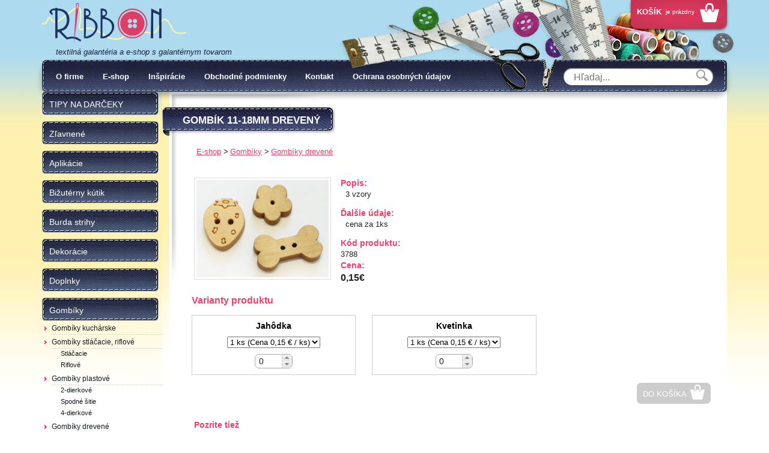

--- FILE ---
content_type: text/html; charset=UTF-8
request_url: https://www.galanteriaribbon.sk/e-shop/gombiky/gombiky-drevene/3788/gombik-11-18mm-dreveny
body_size: 21896
content:
<!DOCTYPE html>
<html lang="sk">
<!--
  This service is powered by Cyclone3 v2025.05.23 - professionals for better internet.
  Cyclone3 is a free open source Application Framework initially developed by Comsultia and licensed under GNU/GPLv2.
  Addons and overlays are copyright of their respective owners.
  Information and contribution at http://www.cyclone3.org
-->
<head>
 <title>Gombík 11-18mm drevený - Galantéria Ribbon</title>
 <meta http-equiv="X-UA-Compatible" content="IE=edge" />
 <meta http-equiv="content-type" content="text/html; charset=UTF-8" />
 <meta name="robots" content="index,follow" />
 <meta name="viewport" content="width=device-width, initial-scale=1, maximum-scale=1, user-scalable=no" />
 <meta name="domain" content="galanteriaribbon.sk#ok" />
 <link href="https://www.galanteriaribbon.sk/media/css/jquery-ui.min.css" media="screen, tv, projection" rel="stylesheet" type="text/css" />
 <link href="https://www.galanteriaribbon.sk/media/css/jquery-ui.structure.min.css" media="screen, tv, projection" rel="stylesheet" type="text/css" />
 <link href="https://www.galanteriaribbon.sk/media/css/jquery.fancybox.css?v=2.1.5" media="screen, tv, projection" rel="stylesheet" type="text/css" />
 <link href="https://www.galanteriaribbon.sk/media/css/normalize.css" media="screen, tv, projection" rel="stylesheet" type="text/css" />
 <link href="https://www.galanteriaribbon.sk/media/css/html5bp.css" media="screen, tv, projection" rel="stylesheet" type="text/css" />
 <link href="https://www.galanteriaribbon.sk/media/css/main.css?v=1735643310" media="screen, tv, projection" rel="stylesheet" type="text/css" />
 <script src="https://www.galanteriaribbon.sk/media/js/vendor/modernizr-2.6.2-respond-1.1.0.min.js"></script>
 <script src="https://www.galanteriaribbon.sk/media/js/vendor/jquery-1.10.1.min.js"></script>
 <script src="https://www.galanteriaribbon.sk/media/js/vendor/jquery-ui.min.js"></script>
 <script src="https://www.galanteriaribbon.sk/media/js/plugins.js?v=1460471890"></script>
 <script src="https://www.galanteriaribbon.sk/media/js/generic.js?v=1613665474"></script>
 <script src="https://www.galanteriaribbon.sk/media/js/vendor/jquery.fancybox.pack.js?v=2.1.5"></script>
 <script src="https://www.galanteriaribbon.sk/media/js/vendor/jquery.ui.touch-punch.min.js"></script>
 <script src="https://www.galanteriaribbon.sk/media/js/vendor/snap.js"></script>

			<!-- Google Analytics -->
			<script>
			(function(i,s,o,g,r,a,m){i['GoogleAnalyticsObject']=r;i[r]=i[r]||function(){
			(i[r].q=i[r].q||[]).push(arguments)},i[r].l=1*new Date();a=s.createElement(o),
			m=s.getElementsByTagName(o)[0];a.async=1;a.src=g;m.parentNode.insertBefore(a,m)
			})(window,document,'script','//www.google-analytics.com/analytics.js','ga');

			ga('create', 'UA-22853063-2', 'auto');
			ga('send', 'pageview');
			</script>
			<!-- End Google Analytics -->
		
 <meta name="description" content="3 vzory cena za 1ks" />
 <meta property="og:description" content=" 3 vzory
  cena za 1ks" />
 <meta property="og:image" content="https://www.galanteriaribbon.sk/media/a501/image/file/2/0009/jSvM.3788.jpg" />
 <meta content="https://www.galanteriaribbon.sk/media/a501/image/file/2/0009/jSvM.3788.jpg" property="og:image:secure_url" />
 <meta name="expires" content="0" />
</head>
<body>

		<link href="https://www.galanteriaribbon.sk/media/css/cookies.min.css" rel="stylesheet" type="text/css" />
		<link href="https://www.galanteriaribbon.sk/media/css/custom-cookies.css" rel="stylesheet" type="text/css" />
		<script type="text/javascript">
	var cyclone3 = {
		'domain'			: "https://www.galanteriaribbon.sk",
		'lng'				: "sk",
		'type'				: "product_view",
		'currency_symbol'	: "€",
		'log'				: function(logMsg) {
			try{
				if(console){
					console.log(logMsg);
				}
			}catch(e){
				//ignore
			}
		},
		'cancelEvent': function(event) {
			event.preventDefault ? event.preventDefault() : event.returnValue = false;
		},
		'trackEvent': function(category, action, opt_label, opt_value, opt_noninteraction) {
			try{
				cyclone3.log(category+' '+action+' '+opt_label+' '+opt_value+' '+opt_noninteraction)
				pageTracker._trackEvent(category, action, opt_label, opt_value, opt_noninteraction);
			}catch(e){
				//ignore
			}
		},
		'L10n': {}
	}
	var c3 = cyclone3;
	var filterRequest;
</script>
	
<div class="body type-product_view" id="body">
	




<div id="fb-root"></div>
		<script>
			(function(d, s, id) {
			  var js, fjs = d.getElementsByTagName(s)[0];
			  if (d.getElementById(id)) return;
			  js = d.createElement(s); js.id = id;
			  js.src = "//connect.facebook.net/en_US/sdk.js#xfbml=1&version=v2.0";
			  fjs.parentNode.insertBefore(js, fjs);
			}(document, 'script', 'facebook-jssdk'));
		</script>
			<div class="header-container">
				<header class="wrapper clearfix">
					<div class="header-top">
						<a class="phone-menu" id="phone-menu" href="javascript:;"><span>Menu</span></a>
						
						<h1 class="logo sk"><a href="https://www.galanteriaribbon.sk">Galantéria Ribbon</a></h1>
						<p class="subtitle">textilná galantéria a e-shop s galantérnym tovarom</p>

						<div class="basket-wrapper empty" id="basket-wrapper">
							
		<a href="/nakupny-kosik/" class="basket-small clearfix empty" id="basket-small">
			<p class="title">Košík</p>			
			
			<p class="basket-empty">je prázdny</p>
			
		</a>
	
						</div>
						<div class="header-collage">&nbsp;</div>
					</div>
					
					<div class="top-panel">
						<div class="menu-wrapper">
							<nav class="menu-top">
								
			<ul>
	
		
				<li class="menuitem-top type-article_view">
			
				
				
						<a href="https://www.galanteriaribbon.sk/o-firme">
				
						  O firme
					</a>
				

				
				</li>
		
				<li class="menuitem-top type-homepage">
			
				
				
						<a href="https://www.galanteriaribbon.sk/e-shop">
				
						  E-shop
					</a>
				

				
				</li>
		
				<li class="menuitem-top type-article_list_inspiracie">
			
				
				
						<a href="https://www.galanteriaribbon.sk/inspiracie">
				
						  Inšpirácie
					</a>
				

				
				</li>
		
				<li class="menuitem-top type-article_view">
			
				
				
						<a href="https://www.galanteriaribbon.sk/obchodne-podmienky">
				
						  Obchodné podmienky
					</a>
				

				
				</li>
		
				<li class="menuitem-top type-contact">
			
				
				
						<a href="https://www.galanteriaribbon.sk/kontakt">
				
						  Kontakt
					</a>
				

				
				</li>
		
				<li class="menuitem-top type-article_view last">
			
				
				
						<a href="https://www.galanteriaribbon.sk/ochrana-osobnych-udajov">
				
						  Ochrana osobných údajov
					</a>
				

				
				</li>
		
	
			</ul>
	
							</nav>
							
		<div id="search" class="search clearfix">
			<form action="/vyhladavanie/">
				<input value="" autocomplete="off" class="ui-autocomplete-input" id="searchfield" name="q" placeholder="Hľadaj..." type="search">

				<span class="loader" id="search-loader" style="display:none">&nbsp;</span>
				<input value="" type="submit">
				<a aria-label="all results" class="all-results" style="display:none" id="search-all-results" href="javascript:;">Všetky výsledky pre '<strong id="search-results-string"></strong>' </a>
			</form>
		</div>	
 
	
	


<script>

		var autocomplete_static_data = 
		[
		{ label: "Test", category: "Značky", url: "/?type=product_list&filter_brands[]=test"}, { label: "TIPY NA DARČEKY", category: "Kategórie", url: "/?type=product_list&shop_path=tipy-na-darceky"} , { label: "Zľavnené", category: "Kategórie", url: "/?type=product_list&shop_path=zlavnene"} , { label: "Výpredaj", category: "Kategórie", url: "/?type=product_list&shop_path=zlavnene/vypredaj"} , { label: "Akcia", category: "Kategórie", url: "/?type=product_list&shop_path=zlavnene/akcia"} , { label: "Aplikácie", category: "Kategórie", url: "/?type=product_list&shop_path=aplikacie"} , { label: "Kovové, plastové", category: "Kategórie", url: "/?type=product_list&shop_path=aplikacie/kovove-plastove"} , { label: "Prerážacie", category: "Kategórie", url: "/?type=product_list&shop_path=aplikacie/kovove-plastove/prerazacie"} , { label: "\"Pyramídky\"", category: "Kategórie", url: "/?type=product_list&shop_path=aplikacie/kovove-plastove/pyramidky"} , { label: "Prišívacie", category: "Kategórie", url: "/?type=product_list&shop_path=aplikacie/kovove-plastove/prisivacie"} , { label: "Nažehlovacie, prilepovacie", category: "Kategórie", url: "/?type=product_list&shop_path=aplikacie/kovove-plastove/nazehlovacie-prilepovacie"} , { label: "Šróbovacie", category: "Kategórie", url: "/?type=product_list&shop_path=aplikacie/kovove-plastove/srobovacie"} , { label: "Navliekacie", category: "Kategórie", url: "/?type=product_list&shop_path=aplikacie/kovove-plastove/navliekacie"} , { label: "Oči, nos,tvár", category: "Kategórie", url: "/?type=product_list&shop_path=aplikacie/oci-nostvar"} , { label: "Kvetinky", category: "Kategórie", url: "/?type=product_list&shop_path=aplikacie/kvetinky"} , { label: "Taftové skladané", category: "Kategórie", url: "/?type=product_list&shop_path=aplikacie/kvetinky/taftove-skladane"} , { label: "Tyl, satén, monofil", category: "Kategórie", url: "/?type=product_list&shop_path=aplikacie/kvetinky/tyl-saten-monofil"} , { label: "Semišové, háčkované", category: "Kategórie", url: "/?type=product_list&shop_path=aplikacie/kvetinky/semisove-hackovane"} , { label: "Papierové, umelé", category: "Kategórie", url: "/?type=product_list&shop_path=aplikacie/kvetinky/papierove-umele"} , { label: "Zlaté, strieborné aplikácie", category: "Kategórie", url: "/?type=product_list&shop_path=aplikacie/zlate-strieborne-aplikacie"} , { label: "Srdiečka", category: "Kategórie", url: "/?type=product_list&shop_path=aplikacie/srdiecka"} , { label: "Saténové", category: "Kategórie", url: "/?type=product_list&shop_path=aplikacie/srdiecka/satenove"} , { label: "Textilné", category: "Kategórie", url: "/?type=product_list&shop_path=aplikacie/srdiecka/textilne"} , { label: "Zlaté, strieborné", category: "Kategórie", url: "/?type=product_list&shop_path=aplikacie/srdiecka/zlate-strieborne"} , { label: "Háčkované, vyšívané", category: "Kategórie", url: "/?type=product_list&shop_path=aplikacie/hackovane-vysivane"} , { label: "Plastové detské", category: "Kategórie", url: "/?type=product_list&shop_path=aplikacie/plastove-detske"} , { label: "Sklíčka a perličky", category: "Kategórie", url: "/?type=product_list&shop_path=aplikacie/sklicka-a-perlicky"} , { label: "Prišívacie", category: "Kategórie", url: "/?type=product_list&shop_path=aplikacie/sklicka-a-perlicky/prisivacie"} , { label: "V kovovom lôžku", category: "Kategórie", url: "/?type=product_list&shop_path=aplikacie/sklicka-a-perlicky/v-kovovom-lozku"} , { label: "Polperličky", category: "Kategórie", url: "/?type=product_list&shop_path=aplikacie/sklicka-a-perlicky/polperlicky"} , { label: "Nažehlovacie, prilepovacie", category: "Kategórie", url: "/?type=product_list&shop_path=aplikacie/sklicka-a-perlicky/nazehlovacie-prilepovacie"} , { label: "Ozdobné aplikácie", category: "Kategórie", url: "/?type=product_list&shop_path=aplikacie/ozdobne-aplikacie"} , { label: "Drevené výseky", category: "Kategórie", url: "/?type=product_list&shop_path=aplikacie/drevene-vyseky"} , { label: "Flitre, korálky, glitter", category: "Kategórie", url: "/?type=product_list&shop_path=aplikacie/flitre-koralky-glitter"} , { label: "Flitre", category: "Kategórie", url: "/?type=product_list&shop_path=aplikacie/flitre-koralky-glitter/flitre"} , { label: "Korálky", category: "Kategórie", url: "/?type=product_list&shop_path=aplikacie/flitre-koralky-glitter/koralky"} , { label: "Glitter", category: "Kategórie", url: "/?type=product_list&shop_path=aplikacie/flitre-koralky-glitter/glitter"} , { label: "Vsadky, golieriky", category: "Kategórie", url: "/?type=product_list&shop_path=aplikacie/vsadky-golieriky"} , { label: "Penové aplikácie", category: "Kategórie", url: "/?type=product_list&shop_path=aplikacie/penove-aplikacie"} , { label: "Filcové, semišové", category: "Kategórie", url: "/?type=product_list&shop_path=aplikacie/filcove-semisove"} , { label: "Motýle, mašličky", category: "Kategórie", url: "/?type=product_list&shop_path=aplikacie/motyle-maslicky"} , { label: "Motýle", category: "Kategórie", url: "/?type=product_list&shop_path=aplikacie/motyle-maslicky/motyle"} , { label: "Mašličky", category: "Kategórie", url: "/?type=product_list&shop_path=aplikacie/motyle-maslicky/maslicky"} , { label: "Vysekávané - metráž", category: "Kategórie", url: "/?type=product_list&shop_path=aplikacie/vysekavane-metraz"} , { label: "Bambuľky-brmbolce", category: "Kategórie", url: "/?type=product_list&shop_path=aplikacie/bambulky-brmbolce"} , { label: "Samolepiace", category: "Kategórie", url: "/?type=product_list&shop_path=aplikacie/samolepiace"} , { label: "Bižutérny kútik", category: "Kategórie", url: "/?type=product_list&shop_path=bizuterny-kutik"} , { label: "Navliekací materiál", category: "Kategórie", url: "/?type=product_list&shop_path=bizuterny-kutik/navliekaci-material"} , { label: "Vlasec elastický", category: "Kategórie", url: "/?type=product_list&shop_path=bizuterny-kutik/navliekaci-material/vlasec-elasticky"} , { label: "Vlasec pevný-silónový", category: "Kategórie", url: "/?type=product_list&shop_path=bizuterny-kutik/navliekaci-material/vlasec-pevny-silonovy"} , { label: "Šnúrky, špagáty", category: "Kategórie", url: "/?type=product_list&shop_path=bizuterny-kutik/navliekaci-material/snurky-spagaty"} , { label: "Retiazky, drôtiky", category: "Kategórie", url: "/?type=product_list&shop_path=bizuterny-kutik/navliekaci-material/retiazky-drotiky"} , { label: "Korálky, flitre, medzikus", category: "Kategórie", url: "/?type=product_list&shop_path=bizuterny-kutik/koralky-flitre-medzikus"} , { label: "Korálky", category: "Kategórie", url: "/?type=product_list&shop_path=bizuterny-kutik/koralky-flitre-medzikus/koralky"} , { label: "Drevené", category: "Kategórie", url: "/?type=product_list&shop_path=bizuterny-kutik/koralky-flitre-medzikus/koralky/drevene"} , { label: "Plastové", category: "Kategórie", url: "/?type=product_list&shop_path=bizuterny-kutik/koralky-flitre-medzikus/koralky/plastove"} , { label: "Sklenené", category: "Kategórie", url: "/?type=product_list&shop_path=bizuterny-kutik/koralky-flitre-medzikus/koralky/sklenene"} , { label: "Flitre", category: "Kategórie", url: "/?type=product_list&shop_path=bizuterny-kutik/koralky-flitre-medzikus/flitre"} , { label: "Medzikusy", category: "Kategórie", url: "/?type=product_list&shop_path=bizuterny-kutik/koralky-flitre-medzikus/medzikusy"} , { label: "Prívesky", category: "Kategórie", url: "/?type=product_list&shop_path=bizuterny-kutik/privesky"} , { label: "Zapínania", category: "Kategórie", url: "/?type=product_list&shop_path=bizuterny-kutik/zapinania"} , { label: "Brošňové", category: "Kategórie", url: "/?type=product_list&shop_path=bizuterny-kutik/zapinania/brosnove"} , { label: "Retiazkové", category: "Kategórie", url: "/?type=product_list&shop_path=bizuterny-kutik/zapinania/retiazkove"} , { label: "Magnetické", category: "Kategórie", url: "/?type=product_list&shop_path=bizuterny-kutik/zapinania/magneticke"} , { label: "Komponenty", category: "Kategórie", url: "/?type=product_list&shop_path=bizuterny-kutik/komponenty"} , { label: "Nástroje", category: "Kategórie", url: "/?type=product_list&shop_path=bizuterny-kutik/nastroje"} , { label: "Náhrdelníky,náramky...", category: "Kategórie", url: "/?type=product_list&shop_path=bizuterny-kutik/nahrdelnikynaramky"} , { label: "Gumičky na náramky", category: "Kategórie", url: "/?type=product_list&shop_path=bizuterny-kutik/gumicky-na-naramky"} , { label: "Do vlasov", category: "Kategórie", url: "/?type=product_list&shop_path=bizuterny-kutik/do-vlasov"} , { label: "Mušle, minerály, prírodný materiál", category: "Kategórie", url: "/?type=product_list&shop_path=bizuterny-kutik/musle-mineraly-prirodny-material"} , { label: "Prívesky z minerálov", category: "Kategórie", url: "/?type=product_list&shop_path=bizuterny-kutik/musle-mineraly-prirodny-material/privesky-z-mineralov"} , { label: "Mušle, perleť", category: "Kategórie", url: "/?type=product_list&shop_path=bizuterny-kutik/musle-mineraly-prirodny-material/musle-perlet"} , { label: "Minerály", category: "Kategórie", url: "/?type=product_list&shop_path=bizuterny-kutik/musle-mineraly-prirodny-material/mineraly"} , { label: "Rôzne", category: "Kategórie", url: "/?type=product_list&shop_path=bizuterny-kutik/musle-mineraly-prirodny-material/rozne"} , { label: "Brošne, odznaky", category: "Kategórie", url: "/?type=product_list&shop_path=bizuterny-kutik/brosne-odznaky"} , { label: "Stojany na bižutériu", category: "Kategórie", url: "/?type=product_list&shop_path=bizuterny-kutik/stojany-na-bizuteriu"} , { label: "Burda strihy", category: "Kategórie", url: "/?type=product_list&shop_path=burda-strihy"} , { label: "Deti", category: "Kategórie", url: "/?type=product_list&shop_path=burda-strihy/deti"} , { label: "Páni", category: "Kategórie", url: "/?type=product_list&shop_path=burda-strihy/pani"} , { label: "Dámy", category: "Kategórie", url: "/?type=product_list&shop_path=burda-strihy/damy"} , { label: "v. 44 - 60", category: "Kategórie", url: "/?type=product_list&shop_path=burda-strihy/damy/v-44-60"} , { label: "šaty, sukne", category: "Kategórie", url: "/?type=product_list&shop_path=burda-strihy/damy/saty-sukne"} , { label: "tričká, blúzky, tuniky", category: "Kategórie", url: "/?type=product_list&shop_path=burda-strihy/damy/tricka-bluzky-tuniky"} , { label: "nohavice", category: "Kategórie", url: "/?type=product_list&shop_path=burda-strihy/damy/nohavice"} , { label: "bundy, kabáty, vesty", category: "Kategórie", url: "/?type=product_list&shop_path=burda-strihy/damy/bundy-kabaty-vesty"} , { label: "Doplnky", category: "Kategórie", url: "/?type=product_list&shop_path=burda-strihy/doplnky"} , { label: "Bábiky, hračky", category: "Kategórie", url: "/?type=product_list&shop_path=burda-strihy/babiky-hracky"} , { label: "Domáci miláčik - pes", category: "Kategórie", url: "/?type=product_list&shop_path=burda-strihy/domaci-milacik-pes"} , { label: "Kostýmy, historické oblečenie", category: "Kategórie", url: "/?type=product_list&shop_path=burda-strihy/kostymy-historicke-oblecenie"} , { label: "Dekorácie", category: "Kategórie", url: "/?type=product_list&shop_path=dekoracie"} , { label: "Košíčky", category: "Kategórie", url: "/?type=product_list&shop_path=dekoracie/kosicky"} , { label: "Sošky", category: "Kategórie", url: "/?type=product_list&shop_path=dekoracie/sosky"} , { label: "Drevené, plastové číre", category: "Kategórie", url: "/?type=product_list&shop_path=dekoracie/drevene-plastove-cire"} , { label: "Metráže", category: "Kategórie", url: "/?type=product_list&shop_path=dekoracie/metraze"} , { label: "Doplnky", category: "Kategórie", url: "/?type=product_list&shop_path=doplnky"} , { label: "Brošne, odznaky", category: "Kategórie", url: "/?type=product_list&shop_path=doplnky/brosne-odznaky"} , { label: "Náramky, Náhrdelníky", category: "Kategórie", url: "/?type=product_list&shop_path=doplnky/naramky-nahrdelniky"} , { label: "Prívesky", category: "Kategórie", url: "/?type=product_list&shop_path=doplnky/privesky"} , { label: "Tašky a vrecúška, kabelky", category: "Kategórie", url: "/?type=product_list&shop_path=doplnky/tasky-a-vrecuska-kabelky"} , { label: "Vrecúška", category: "Kategórie", url: "/?type=product_list&shop_path=doplnky/tasky-a-vrecuska-kabelky/vrecuska"} , { label: "Tašky, ruksaky", category: "Kategórie", url: "/?type=product_list&shop_path=doplnky/tasky-a-vrecuska-kabelky/tasky-ruksaky"} , { label: "Kabelky", category: "Kategórie", url: "/?type=product_list&shop_path=doplnky/tasky-a-vrecuska-kabelky/kabelky"} , { label: "Kravaty, motýliky", category: "Kategórie", url: "/?type=product_list&shop_path=doplnky/kravaty-motyliky"} , { label: "Traky, opasky", category: "Kategórie", url: "/?type=product_list&shop_path=doplnky/traky-opasky"} , { label: "Dámsky kútik", category: "Kategórie", url: "/?type=product_list&shop_path=doplnky/damsky-kutik"} , { label: "Vlasové doplnky", category: "Kategórie", url: "/?type=product_list&shop_path=doplnky/vlasove-doplnky"} , { label: "Motorkárske doplnky", category: "Kategórie", url: "/?type=product_list&shop_path=doplnky/motorkarske-doplnky"} , { label: "Nažehlovačky, nášivky", category: "Kategórie", url: "/?type=product_list&shop_path=doplnky/motorkarske-doplnky/nazehlovacky-nasivky"} , { label: "Zipsy, spony", category: "Kategórie", url: "/?type=product_list&shop_path=doplnky/motorkarske-doplnky/zipsy-spony"} , { label: "Šatky, opasky, doplnky", category: "Kategórie", url: "/?type=product_list&shop_path=doplnky/motorkarske-doplnky/satky-opasky-doplnky"} , { label: "Šatky", category: "Kategórie", url: "/?type=product_list&shop_path=doplnky/satky"} , { label: "Šatky 50x50cm", category: "Kategórie", url: "/?type=product_list&shop_path=doplnky/satky/satky-50x50cm"} , { label: "Šatky 70x70cm", category: "Kategórie", url: "/?type=product_list&shop_path=doplnky/satky/satky-70x70cm"} , { label: "Šatky 100x100cm", category: "Kategórie", url: "/?type=product_list&shop_path=doplnky/satky/satky-100x100cm"} , { label: "Vreckovky", category: "Kategórie", url: "/?type=product_list&shop_path=doplnky/satky/vreckovky"} , { label: "Ponožky", category: "Kategórie", url: "/?type=product_list&shop_path=doplnky/ponozky"} , { label: "Tričká", category: "Kategórie", url: "/?type=product_list&shop_path=doplnky/tricka"} , { label: "Gombíky", category: "Kategórie", url: "/?type=product_list&shop_path=gombiky"} , { label: "Gombíky kuchárske", category: "Kategórie", url: "/?type=product_list&shop_path=gombiky/gombiky-kucharske"} , { label: "Gombíky stláčacie, riflové", category: "Kategórie", url: "/?type=product_list&shop_path=gombiky/gombiky-stlacacie-riflove"} , { label: "Stláčacie", category: "Kategórie", url: "/?type=product_list&shop_path=gombiky/gombiky-stlacacie-riflove/stlacacie"} , { label: "Riflové", category: "Kategórie", url: "/?type=product_list&shop_path=gombiky/gombiky-stlacacie-riflove/riflove"} , { label: "Gombíky plastové", category: "Kategórie", url: "/?type=product_list&shop_path=gombiky/gombiky-plastove"} , { label: "2-dierkové", category: "Kategórie", url: "/?type=product_list&shop_path=gombiky/gombiky-plastove/2-dierkove"} , { label: "Jednofarebné", category: "Kategórie", url: "/?type=product_list&shop_path=gombiky/gombiky-plastove/2-dierkove/jednofarebne"} , { label: "Vzor, farebné", category: "Kategórie", url: "/?type=product_list&shop_path=gombiky/gombiky-plastove/2-dierkove/vzor-farebne"} , { label: "Spodné šitie", category: "Kategórie", url: "/?type=product_list&shop_path=gombiky/gombiky-plastove/spodne-sitie"} , { label: "Jednofarebné", category: "Kategórie", url: "/?type=product_list&shop_path=gombiky/gombiky-plastove/spodne-sitie/jednofarebne"} , { label: "Vzor, farebné", category: "Kategórie", url: "/?type=product_list&shop_path=gombiky/gombiky-plastove/spodne-sitie/vzor-farebne"} , { label: "4-dierkové", category: "Kategórie", url: "/?type=product_list&shop_path=gombiky/gombiky-plastove/4-dierkove"} , { label: "Jednofarebné", category: "Kategórie", url: "/?type=product_list&shop_path=gombiky/gombiky-plastove/4-dierkove/jednofarebne"} , { label: "Vzor, farebné", category: "Kategórie", url: "/?type=product_list&shop_path=gombiky/gombiky-plastove/4-dierkove/vzor-farebne"} , { label: "Gombíky drevené", category: "Kategórie", url: "/?type=product_list&shop_path=gombiky/gombiky-drevene"} , { label: "Gombíky kovový vzhľad", category: "Kategórie", url: "/?type=product_list&shop_path=gombiky/gombiky-kovovy-vzhlad"} , { label: "Vrchné šitie", category: "Kategórie", url: "/?type=product_list&shop_path=gombiky/gombiky-kovovy-vzhlad/vrchne-sitie"} , { label: "Spodné šitie", category: "Kategórie", url: "/?type=product_list&shop_path=gombiky/gombiky-kovovy-vzhlad/spodne-sitie"} , { label: "Gombíky bielizňové ", category: "Kategórie", url: "/?type=product_list&shop_path=gombiky/gombiky-bieliznove"} , { label: "Gombíky detské", category: "Kategórie", url: "/?type=product_list&shop_path=gombiky/gombiky-detske"} , { label: "Sady gombíkov", category: "Kategórie", url: "/?type=product_list&shop_path=gombiky/gombiky-detske/sady-gombikov"} , { label: "Spodné šitie", category: "Kategórie", url: "/?type=product_list&shop_path=gombiky/gombiky-detske/spodne-sitie"} , { label: "Vrchné šitie", category: "Kategórie", url: "/?type=product_list&shop_path=gombiky/gombiky-detske/vrchne-sitie"} , { label: "Gombíky mušľové", category: "Kategórie", url: "/?type=product_list&shop_path=gombiky/gombiky-muslove"} , { label: "Gombíky kožené, saténové", category: "Kategórie", url: "/?type=product_list&shop_path=gombiky/gombiky-kozene-satenove"} , { label: "Manžetové gombíky", category: "Kategórie", url: "/?type=product_list&shop_path=gombiky/manzetove-gombiky"} , { label: "Gombíky ozdobné", category: "Kategórie", url: "/?type=product_list&shop_path=gombiky/gombiky-ozdobne"} , { label: "Guma", category: "Kategórie", url: "/?type=product_list&shop_path=guma"} , { label: "Bielizňová, odevná", category: "Kategórie", url: "/?type=product_list&shop_path=guma/bieliznova-odevna"} , { label: "Guľatá - klobúková", category: "Kategórie", url: "/?type=product_list&shop_path=guma/gulata-klobukova"} , { label: "Plavková, silikónová", category: "Kategórie", url: "/?type=product_list&shop_path=guma/plavkova-silikonova"} , { label: "Dierková", category: "Kategórie", url: "/?type=product_list&shop_path=guma/dierkova"} , { label: "Ozdobná", category: "Kategórie", url: "/?type=product_list&shop_path=guma/ozdobna"} , { label: "Volánik", category: "Kategórie", url: "/?type=product_list&shop_path=guma/volanik"} , { label: "lemovacia, ramienková, dámska", category: "Kategórie", url: "/?type=product_list&shop_path=guma/lemovacia-ramienkova-damska"} , { label: "Opasková", category: "Kategórie", url: "/?type=product_list&shop_path=guma/opaskova"} , { label: "Ortopedická", category: "Kategórie", url: "/?type=product_list&shop_path=guma/ortopedicka"} , { label: "Hobby", category: "Kategórie", url: "/?type=product_list&shop_path=hobby"} , { label: "Plstenie", category: "Kategórie", url: "/?type=product_list&shop_path=hobby/plstenie"} , { label: "Pletenie, háčkovanie", category: "Kategórie", url: "/?type=product_list&shop_path=hobby/pletenie-hackovanie"} , { label: "Ihlice a príslušenstvo", category: "Kategórie", url: "/?type=product_list&shop_path=hobby/pletenie-hackovanie/ihlice-a-prislusenstvo"} , { label: "Pomôcky", category: "Kategórie", url: "/?type=product_list&shop_path=hobby/pletenie-hackovanie/pomocky"} , { label: "Háčiky pletacie", category: "Kategórie", url: "/?type=product_list&shop_path=hobby/pletenie-hackovanie/haciky-pletacie"} , { label: "Šitie", category: "Kategórie", url: "/?type=product_list&shop_path=hobby/sitie"} , { label: "Sieťovanie, frivolitkovanie", category: "Kategórie", url: "/?type=product_list&shop_path=hobby/sietovanie-frivolitkovanie"} , { label: "Vyšívanie", category: "Kategórie", url: "/?type=product_list&shop_path=hobby/vysivanie"} , { label: "Predlohy na vyšívanie", category: "Kategórie", url: "/?type=product_list&shop_path=hobby/vysivanie/predlohy-na-vysivanie"} , { label: "Výšívacie nite a priadze", category: "Kategórie", url: "/?type=product_list&shop_path=hobby/vysivanie/vysivacie-nite-a-priadze"} , { label: "Patchwork,quiltovanie", category: "Kategórie", url: "/?type=product_list&shop_path=hobby/patchworkquiltovanie"} , { label: "Nástroje, strojčeky", category: "Kategórie", url: "/?type=product_list&shop_path=hobby/nastroje-strojceky"} , { label: "Polystyrénové polotovary", category: "Kategórie", url: "/?type=product_list&shop_path=hobby/polystyrenove-polotovary"} , { label: "Krabičky a dózy", category: "Kategórie", url: "/?type=product_list&shop_path=hobby/krabicky-a-dozy"} , { label: "Výplň", category: "Kategórie", url: "/?type=product_list&shop_path=hobby/vypln"} , { label: "Kreatívna tvorba", category: "Kategórie", url: "/?type=product_list&shop_path=hobby/kreativna-tvorba"} , { label: "Hačkujeme a pletieme hračky", category: "Kategórie", url: "/?type=product_list&shop_path=hobby/hackujeme-a-pletieme-hracky"} , { label: "Hand made", category: "Kategórie", url: "/?type=product_list&shop_path=hobby/hand-made"} , { label: "Paličkovanie", category: "Kategórie", url: "/?type=product_list&shop_path=hobby/palickovanie"} , { label: "Ihly a špendlíky", category: "Kategórie", url: "/?type=product_list&shop_path=ihly-a-spendliky"} , { label: "Ihly na ručné šitie", category: "Kategórie", url: "/?type=product_list&shop_path=ihly-a-spendliky/ihly-na-rucne-sitie"} , { label: "Klasické", category: "Kategórie", url: "/?type=product_list&shop_path=ihly-a-spendliky/ihly-na-rucne-sitie/klasicke"} , { label: "Vyšívacie", category: "Kategórie", url: "/?type=product_list&shop_path=ihly-a-spendliky/ihly-na-rucne-sitie/vysivacie"} , { label: "Ihly na kožu", category: "Kategórie", url: "/?type=product_list&shop_path=ihly-a-spendliky/ihly-na-rucne-sitie/ihly-na-kozu"} , { label: "Slučkovacie, štopkacie", category: "Kategórie", url: "/?type=product_list&shop_path=ihly-a-spendliky/ihly-na-rucne-sitie/sluckovacie-stopkacie"} , { label: "Na perličky, plstenie", category: "Kategórie", url: "/?type=product_list&shop_path=ihly-a-spendliky/ihly-na-rucne-sitie/na-perlicky-plstenie"} , { label: "Špeciálne", category: "Kategórie", url: "/?type=product_list&shop_path=ihly-a-spendliky/ihly-na-rucne-sitie/specialne"} , { label: "Navliekače, náprstky", category: "Kategórie", url: "/?type=product_list&shop_path=ihly-a-spendliky/ihly-na-rucne-sitie/navliekace-naprstky"} , { label: "Ihly na strojové šitie", category: "Kategórie", url: "/?type=product_list&shop_path=ihly-a-spendliky/ihly-na-strojove-sitie"} , { label: "Špendlíky napichovacie", category: "Kategórie", url: "/?type=product_list&shop_path=ihly-a-spendliky/spendliky-napichovacie"} , { label: "Kovová hlavička", category: "Kategórie", url: "/?type=product_list&shop_path=ihly-a-spendliky/spendliky-napichovacie/kovova-hlavicka"} , { label: "Farebná hlavička", category: "Kategórie", url: "/?type=product_list&shop_path=ihly-a-spendliky/spendliky-napichovacie/farebna-hlavicka"} , { label: "Zatváracie- zicherky", category: "Kategórie", url: "/?type=product_list&shop_path=ihly-a-spendliky/zatvaracie-zicherky"} , { label: "Krajčírske potreby", category: "Kategórie", url: "/?type=product_list&shop_path=krajcirske-potreby"} , { label: "Nožnice, nože, kliešte", category: "Kategórie", url: "/?type=product_list&shop_path=krajcirske-potreby/noznice-noze-klieste"} , { label: "Nožnice", category: "Kategórie", url: "/?type=product_list&shop_path=krajcirske-potreby/noznice-noze-klieste/noznice"} , { label: "Krajčírske", category: "Kategórie", url: "/?type=product_list&shop_path=krajcirske-potreby/noznice-noze-klieste/noznice/krajcirske"} , { label: "Rovné", category: "Kategórie", url: "/?type=product_list&shop_path=krajcirske-potreby/noznice-noze-klieste/noznice/krajcirske/rovne"} , { label: "Entlovacie", category: "Kategórie", url: "/?type=product_list&shop_path=krajcirske-potreby/noznice-noze-klieste/noznice/krajcirske/entlovacie"} , { label: "Univerzálne", category: "Kategórie", url: "/?type=product_list&shop_path=krajcirske-potreby/noznice-noze-klieste/noznice/univerzalne"} , { label: "Nože, rezače", category: "Kategórie", url: "/?type=product_list&shop_path=krajcirske-potreby/noznice-noze-klieste/noze-rezace"} , { label: "Kliešte", category: "Kategórie", url: "/?type=product_list&shop_path=krajcirske-potreby/noznice-noze-klieste/klieste"} , { label: "Krajčírske pomôcky", category: "Kategórie", url: "/?type=product_list&shop_path=krajcirske-potreby/krajcirske-pomocky"} , { label: "Papier, fólia, plátno", category: "Kategórie", url: "/?type=product_list&shop_path=krajcirske-potreby/papier-folia-platno"} , { label: "Lepidlo, čistič, olej", category: "Kategórie", url: "/?type=product_list&shop_path=krajcirske-potreby/lepidlo-cistic-olej"} , { label: "Šitíčka, kazety", category: "Kategórie", url: "/?type=product_list&shop_path=krajcirske-potreby/siticka-kazety"} , { label: "Metre, pravítka", category: "Kategórie", url: "/?type=product_list&shop_path=krajcirske-potreby/metre-pravitka"} , { label: "Remeň, žiarovky, cievky", category: "Kategórie", url: "/?type=product_list&shop_path=krajcirske-potreby/remen-ziarovky-cievky"} , { label: "Ihelníček, hríbik", category: "Kategórie", url: "/?type=product_list&shop_path=krajcirske-potreby/ihelnicek-hribik"} , { label: "Navliekače, náprstky", category: "Kategórie", url: "/?type=product_list&shop_path=krajcirske-potreby/navliekace-naprstky"} , { label: "Kriedy, fix, značkovače", category: "Kategórie", url: "/?type=product_list&shop_path=krajcirske-potreby/kriedy-fix-znackovace"} , { label: "Nástroje", category: "Kategórie", url: "/?type=product_list&shop_path=krajcirske-potreby/nastroje"} , { label: "Prístroje", category: "Kategórie", url: "/?type=product_list&shop_path=krajcirske-potreby/pristroje"} , { label: "Krajky", category: "Kategórie", url: "/?type=product_list&shop_path=krajky"} , { label: "Madeira", category: "Kategórie", url: "/?type=product_list&shop_path=krajky/madeira"} , { label: "Vzdušné", category: "Kategórie", url: "/?type=product_list&shop_path=krajky/vzdusne"} , { label: "Silónové", category: "Kategórie", url: "/?type=product_list&shop_path=krajky/silonove"} , { label: "Bavlnené, ľanové", category: "Kategórie", url: "/?type=product_list&shop_path=krajky/bavlnene-lanove"} , { label: "Elastické", category: "Kategórie", url: "/?type=product_list&shop_path=krajky/elasticke"} , { label: "Lurexové", category: "Kategórie", url: "/?type=product_list&shop_path=krajky/lurexove"} , { label: "Tylové", category: "Kategórie", url: "/?type=product_list&shop_path=krajky/tylove"} , { label: "Samolepiace, nažehlovacie", category: "Kategórie", url: "/?type=product_list&shop_path=krajky/samolepiace-nazehlovacie"} , { label: "Látky-metráž", category: "Kategórie", url: "/?type=product_list&shop_path=latky-metraz"} , { label: "Bavlna", category: "Kategórie", url: "/?type=product_list&shop_path=latky-metraz/bavlna"} , { label: "Jednofarebná", category: "Kategórie", url: "/?type=product_list&shop_path=latky-metraz/bavlna/jednofarebna"} , { label: "Úplet", category: "Kategórie", url: "/?type=product_list&shop_path=latky-metraz/uplet"} , { label: "Kožušina umelá", category: "Kategórie", url: "/?type=product_list&shop_path=latky-metraz/kozusina-umela"} , { label: "Organza, pavučinka", category: "Kategórie", url: "/?type=product_list&shop_path=latky-metraz/organza-pavucinka"} , { label: "Juta, ľan, imitácia", category: "Kategórie", url: "/?type=product_list&shop_path=latky-metraz/juta-lan-imitacia"} , { label: "Lemovky ", category: "Kategórie", url: "/?type=product_list&shop_path=lemovky"} , { label: "Pásik šikmý, záčistka", category: "Kategórie", url: "/?type=product_list&shop_path=lemovky/pasik-sikmy-zacistka"} , { label: "Paspulka, lampas", category: "Kategórie", url: "/?type=product_list&shop_path=lemovky/paspulka-lampas"} , { label: "Kobercovka", category: "Kategórie", url: "/?type=product_list&shop_path=lemovky/kobercovka"} , { label: "Šujtáška", category: "Kategórie", url: "/?type=product_list&shop_path=lemovky/sujtaska"} , { label: "Chránitko nohavicové", category: "Kategórie", url: "/?type=product_list&shop_path=lemovky/chranitko-nohavicove"} , { label: "Hadovka, zúbkovka", category: "Kategórie", url: "/?type=product_list&shop_path=lemovky/hadovka-zubkovka"} , { label: "Borty štrasové, plastové", category: "Kategórie", url: "/?type=product_list&shop_path=lemovky/borty-strasove-plastove"} , { label: "Volánik", category: "Kategórie", url: "/?type=product_list&shop_path=lemovky/volanik"} , { label: "Imitácie", category: "Kategórie", url: "/?type=product_list&shop_path=lemovky/imitacie"} , { label: "Zlaté, strieborné", category: "Kategórie", url: "/?type=product_list&shop_path=lemovky/zlate-strieborne"} , { label: "Bambuľkové", category: "Kategórie", url: "/?type=product_list&shop_path=lemovky/bambulkove"} , { label: "Flitrové, perličkové", category: "Kategórie", url: "/?type=product_list&shop_path=lemovky/flitrove-perlickove"} , { label: "Prámik odevný", category: "Kategórie", url: "/?type=product_list&shop_path=lemovky/pramik-odevny"} , { label: "S kovovým vláknom", category: "Kategórie", url: "/?type=product_list&shop_path=lemovky/pramik-odevny/s-kovovym-vlaknom"} , { label: "Vyšívané, háčkované", category: "Kategórie", url: "/?type=product_list&shop_path=lemovky/pramik-odevny/vysivane-hackovane"} , { label: "Priestorový", category: "Kategórie", url: "/?type=product_list&shop_path=lemovky/pramik-odevny/priestorovy"} , { label: "Galónové /pletené", category: "Kategórie", url: "/?type=product_list&shop_path=lemovky/pramik-odevny/galonove-pletene"} , { label: "Prírodný materiál", category: "Kategórie", url: "/?type=product_list&shop_path=lemovky/pramik-odevny/prirodny-material"} , { label: "Rôzne", category: "Kategórie", url: "/?type=product_list&shop_path=lemovky/pramik-odevny/rozne"} , { label: "Na uniformy", category: "Kategórie", url: "/?type=product_list&shop_path=lemovky/na-uniformy"} , { label: "Lesklé vysekávané", category: "Kategórie", url: "/?type=product_list&shop_path=lemovky/leskle-vysekavane"} , { label: "Nášivky a  Nažehlovačky", category: "Kategórie", url: "/?type=product_list&shop_path=nasivky-a-nazehlovacky"} , { label: "Nažehlovačky", category: "Kategórie", url: "/?type=product_list&shop_path=nasivky-a-nazehlovacky/nazehlovacky"} , { label: "Auto-moto", category: "Kategórie", url: "/?type=product_list&shop_path=nasivky-a-nazehlovacky/nazehlovacky/auto-moto"} , { label: "Zvieratá", category: "Kategórie", url: "/?type=product_list&shop_path=nasivky-a-nazehlovacky/nazehlovacky/zvierata"} , { label: "Jedlo", category: "Kategórie", url: "/?type=product_list&shop_path=nasivky-a-nazehlovacky/nazehlovacky/jedlo"} , { label: "Srdce, hviezdy", category: "Kategórie", url: "/?type=product_list&shop_path=nasivky-a-nazehlovacky/nazehlovacky/srdce-hviezdy"} , { label: "Rastliny", category: "Kategórie", url: "/?type=product_list&shop_path=nasivky-a-nazehlovacky/nazehlovacky/rastliny"} , { label: "Postavičky", category: "Kategórie", url: "/?type=product_list&shop_path=nasivky-a-nazehlovacky/nazehlovacky/postavicky"} , { label: "Športové", category: "Kategórie", url: "/?type=product_list&shop_path=nasivky-a-nazehlovacky/nazehlovacky/sportove"} , { label: "Strašidelné", category: "Kategórie", url: "/?type=product_list&shop_path=nasivky-a-nazehlovacky/nazehlovacky/strasidelne"} , { label: "Rôzne", category: "Kategórie", url: "/?type=product_list&shop_path=nasivky-a-nazehlovacky/nazehlovacky/rozne"} , { label: "Textové, štítky", category: "Kategórie", url: "/?type=product_list&shop_path=nasivky-a-nazehlovacky/nazehlovacky/textove-stitky"} , { label: "Pre bábätká", category: "Kategórie", url: "/?type=product_list&shop_path=nasivky-a-nazehlovacky/nazehlovacky/pre-babatka"} , { label: "Armáda", category: "Kategórie", url: "/?type=product_list&shop_path=nasivky-a-nazehlovacky/nazehlovacky/armada"} , { label: "Štrasové, flitrové", category: "Kategórie", url: "/?type=product_list&shop_path=nasivky-a-nazehlovacky/nazehlovacky/strasove-flitrove"} , { label: "Vianočné", category: "Kategórie", url: "/?type=product_list&shop_path=nasivky-a-nazehlovacky/nazehlovacky/vianocne"} , { label: "Nášivky", category: "Kategórie", url: "/?type=product_list&shop_path=nasivky-a-nazehlovacky/nasivky"} , { label: "Plyšové, froté", category: "Kategórie", url: "/?type=product_list&shop_path=nasivky-a-nazehlovacky/nasivky/plysove-frote"} , { label: "Flitrové", category: "Kategórie", url: "/?type=product_list&shop_path=nasivky-a-nazehlovacky/nasivky/flitrove"} , { label: "Rôzne", category: "Kategórie", url: "/?type=product_list&shop_path=nasivky-a-nazehlovacky/nasivky/rozne"} , { label: "Nášivky metráž", category: "Kategórie", url: "/?type=product_list&shop_path=nasivky-a-nazehlovacky/nasivky-metraz"} , { label: "Režné, prírodné", category: "Kategórie", url: "/?type=product_list&shop_path=nasivky-a-nazehlovacky/nasivky-metraz/rezne-prirodne"} , { label: "Tkané detské", category: "Kategórie", url: "/?type=product_list&shop_path=nasivky-a-nazehlovacky/nasivky-metraz/tkane-detske"} , { label: "Záplaty", category: "Kategórie", url: "/?type=product_list&shop_path=nasivky-a-nazehlovacky/zaplaty"} , { label: "Vlajky, znaky", category: "Kategórie", url: "/?type=product_list&shop_path=nasivky-a-nazehlovacky/vlajky-znaky"} , { label: "Reflexné", category: "Kategórie", url: "/?type=product_list&shop_path=nasivky-a-nazehlovacky/reflexne"} , { label: "Výpredaj ", category: "Kategórie", url: "/?type=product_list&shop_path=nasivky-a-nazehlovacky/vypredaj"} , { label: "Nite a Priadze", category: "Kategórie", url: "/?type=product_list&shop_path=nite-a-priadze"} , { label: "Nite šijacie - polyester", category: "Kategórie", url: "/?type=product_list&shop_path=nite-a-priadze/nite-sijacie-polyester"} , { label: "Niť monofilová", category: "Kategórie", url: "/?type=product_list&shop_path=nite-a-priadze/nit-monofilova"} , { label: "Nite pružné - polyester", category: "Kategórie", url: "/?type=product_list&shop_path=nite-a-priadze/nite-pruzne-polyester"} , { label: "Nite riflové", category: "Kategórie", url: "/?type=product_list&shop_path=nite-a-priadze/nite-riflove"} , { label: "Nite obuvnícke, čalunícke", category: "Kategórie", url: "/?type=product_list&shop_path=nite-a-priadze/nite-obuvnicke-calunicke"} , { label: "Prírodný materiál", category: "Kategórie", url: "/?type=product_list&shop_path=nite-a-priadze/prirodny-material"} , { label: "Nite vyšívacie", category: "Kategórie", url: "/?type=product_list&shop_path=nite-a-priadze/nite-vysivacie"} , { label: "Niť štepovacia", category: "Kategórie", url: "/?type=product_list&shop_path=nite-a-priadze/nit-stepovacia"} , { label: "Stehovka", category: "Kategórie", url: "/?type=product_list&shop_path=nite-a-priadze/stehovka"} , { label: "Nite metalické", category: "Kategórie", url: "/?type=product_list&shop_path=nite-a-priadze/nite-metalicke"} , { label: "Niť fixačná", category: "Kategórie", url: "/?type=product_list&shop_path=nite-a-priadze/nit-fixacna"} , { label: "Niť na paličkovanie", category: "Kategórie", url: "/?type=product_list&shop_path=nite-a-priadze/nit-na-palickovanie"} , { label: "Perie, pierka, perá", category: "Kategórie", url: "/?type=product_list&shop_path=perie-pierka-pera"} , { label: "Kohútie farebné perie", category: "Kategórie", url: "/?type=product_list&shop_path=perie-pierka-pera/kohutie-farebne-perie"} , { label: "Kačacie perie", category: "Kategórie", url: "/?type=product_list&shop_path=perie-pierka-pera/kacacie-perie"} , { label: "Pštrosie perie", category: "Kategórie", url: "/?type=product_list&shop_path=perie-pierka-pera/pstrosie-perie"} , { label: "Labutienka", category: "Kategórie", url: "/?type=product_list&shop_path=perie-pierka-pera/labutienka"} , { label: "Prepeličie perie", category: "Kategórie", url: "/?type=product_list&shop_path=perie-pierka-pera/prepelicie-perie"} , { label: "Husacie perie", category: "Kategórie", url: "/?type=product_list&shop_path=perie-pierka-pera/husacie-perie"} , { label: "Polotovary", category: "Kategórie", url: "/?type=product_list&shop_path=polotovary"} , { label: "Kovové dierky, matrice", category: "Kategórie", url: "/?type=product_list&shop_path=polotovary/kovove-dierky-matrice"} , { label: "Drôtiky", category: "Kategórie", url: "/?type=product_list&shop_path=polotovary/drotiky"} , { label: "Magnety", category: "Kategórie", url: "/?type=product_list&shop_path=polotovary/magnety"} , { label: "Polystyrény", category: "Kategórie", url: "/?type=product_list&shop_path=polotovary/polystyreny"} , { label: "Guľa, kužel, veniec", category: "Kategórie", url: "/?type=product_list&shop_path=polotovary/polystyreny/gula-kuzel-veniec"} , { label: "Srdce, zvonček, hviezda", category: "Kategórie", url: "/?type=product_list&shop_path=polotovary/polystyreny/srdce-zvoncek-hviezda"} , { label: "Vajce, vločky, ostatné", category: "Kategórie", url: "/?type=product_list&shop_path=polotovary/polystyreny/vajce-vlocky-ostatne"} , { label: "Brzdičky a koncovky", category: "Kategórie", url: "/?type=product_list&shop_path=polotovary/brzdicky-a-koncovky"} , { label: "Krabičky a dózy", category: "Kategórie", url: "/?type=product_list&shop_path=polotovary/krabicky-a-dozy"} , { label: "Sáčky", category: "Kategórie", url: "/?type=product_list&shop_path=polotovary/sacky"} , { label: "Polotovary do vlasov", category: "Kategórie", url: "/?type=product_list&shop_path=polotovary/polotovary-do-vlasov"} , { label: "Úplety - patenty", category: "Kategórie", url: "/?type=product_list&shop_path=polotovary/uplety-patenty"} , { label: "Rôzne", category: "Kategórie", url: "/?type=product_list&shop_path=polotovary/rozne"} , { label: "Kabelkové", category: "Kategórie", url: "/?type=product_list&shop_path=polotovary/kabelkove"} , { label: "Rúčky na tašky plastové, textilné, kožené", category: "Kategórie", url: "/?type=product_list&shop_path=polotovary/kabelkove/rucky-na-tasky-plastove-textilne-kozene"} , { label: "Rúčky na tašky drevené, kovové", category: "Kategórie", url: "/?type=product_list&shop_path=polotovary/kabelkove/rucky-na-tasky-drevene-kovove"} , { label: "Kabelkové a peňaženkové zapínania", category: "Kategórie", url: "/?type=product_list&shop_path=polotovary/kabelkove/kabelkove-a-penazenkove-zapinania"} , { label: "Výstuže, dná", category: "Kategórie", url: "/?type=product_list&shop_path=polotovary/kabelkove/vystuze-dna"} , { label: "Spony, krúžky, komponenty", category: "Kategórie", url: "/?type=product_list&shop_path=polotovary/kabelkove/spony-kruzky-komponenty"} , { label: "Drevené polotovary", category: "Kategórie", url: "/?type=product_list&shop_path=polotovary/drevene-polotovary"} , { label: "Popruhy", category: "Kategórie", url: "/?type=product_list&shop_path=popruhy"} , { label: "Syntetické", category: "Kategórie", url: "/?type=product_list&shop_path=popruhy/synteticke"} , { label: "Bavlnené, jutové", category: "Kategórie", url: "/?type=product_list&shop_path=popruhy/bavlnene-jutove"} , { label: "Ľanové režné", category: "Kategórie", url: "/?type=product_list&shop_path=popruhy/lanove-rezne"} , { label: "SLOVAKIA", category: "Kategórie", url: "/?type=product_list&shop_path=slovakia"} , { label: "Spony a zapínania", category: "Kategórie", url: "/?type=product_list&shop_path=spony-a-zapinania"} , { label: "Opaskové spony", category: "Kategórie", url: "/?type=product_list&shop_path=spony-a-zapinania/opaskove-spony"} , { label: "Kožené", category: "Kategórie", url: "/?type=product_list&shop_path=spony-a-zapinania/opaskove-spony/kozene"} , { label: "Kovové", category: "Kategórie", url: "/?type=product_list&shop_path=spony-a-zapinania/opaskove-spony/kovove"} , { label: "Plastové", category: "Kategórie", url: "/?type=product_list&shop_path=spony-a-zapinania/opaskove-spony/plastove"} , { label: "Pánske", category: "Kategórie", url: "/?type=product_list&shop_path=spony-a-zapinania/opaskove-spony/panske"} , { label: "Trojzubec, skracovač", category: "Kategórie", url: "/?type=product_list&shop_path=spony-a-zapinania/trojzubec-skracovac"} , { label: "Čínske - textilné zapínanie", category: "Kategórie", url: "/?type=product_list&shop_path=spony-a-zapinania/cinske-textilne-zapinanie"} , { label: "Háčik a očko", category: "Kategórie", url: "/?type=product_list&shop_path=spony-a-zapinania/hacik-a-ocko"} , { label: "Spodné prádlo, korzety", category: "Kategórie", url: "/?type=product_list&shop_path=spony-a-zapinania/spodne-pradlo-korzety"} , { label: "Podprsenkové komponenty", category: "Kategórie", url: "/?type=product_list&shop_path=spony-a-zapinania/spodne-pradlo-korzety/podprsenkove-komponenty"} , { label: "Korzetové, podväzkové súčasti", category: "Kategórie", url: "/?type=product_list&shop_path=spony-a-zapinania/spodne-pradlo-korzety/korzetove-podvazkove-sucasti"} , { label: "Podprs. zapínanie, predlžovač", category: "Kategórie", url: "/?type=product_list&shop_path=spony-a-zapinania/spodne-pradlo-korzety/podprs-zapinanie-predlzovac"} , { label: "Podprs. ramienka", category: "Kategórie", url: "/?type=product_list&shop_path=spony-a-zapinania/spodne-pradlo-korzety/podprs-ramienka"} , { label: "Plavkové", category: "Kategórie", url: "/?type=product_list&shop_path=spony-a-zapinania/plavkove"} , { label: "Nohavicové, sukňové", category: "Kategórie", url: "/?type=product_list&shop_path=spony-a-zapinania/nohavicove-suknove"} , { label: "\"D\" a \"O\" kov", category: "Kategórie", url: "/?type=product_list&shop_path=spony-a-zapinania/d-a-o-kov"} , { label: "Kravatové spony", category: "Kategórie", url: "/?type=product_list&shop_path=spony-a-zapinania/kravatove-spony"} , { label: "Karabínky", category: "Kategórie", url: "/?type=product_list&shop_path=spony-a-zapinania/karabinky"} , { label: "Kabelkové,aktovkové", category: "Kategórie", url: "/?type=product_list&shop_path=spony-a-zapinania/kabelkoveaktovkove"} , { label: "Magnetické zapínanie", category: "Kategórie", url: "/?type=product_list&shop_path=spony-a-zapinania/magneticke-zapinanie"} , { label: "Kožuchové, vestové", category: "Kategórie", url: "/?type=product_list&shop_path=spony-a-zapinania/kozuchove-vestove"} , { label: "Ozdobné", category: "Kategórie", url: "/?type=product_list&shop_path=spony-a-zapinania/ozdobne"} , { label: "Trakové komponenty", category: "Kategórie", url: "/?type=product_list&shop_path=spony-a-zapinania/trakove-komponenty"} , { label: "Spojky na opasky, vrecká", category: "Kategórie", url: "/?type=product_list&shop_path=spony-a-zapinania/spojky-na-opasky-vrecka"} , { label: "Rôzne", category: "Kategórie", url: "/?type=product_list&shop_path=spony-a-zapinania/rozne"} , { label: "Strapce", category: "Kategórie", url: "/?type=product_list&shop_path=strapce"} , { label: "Kusové - prívesky", category: "Kategórie", url: "/?type=product_list&shop_path=strapce/kusove-privesky"} , { label: "Metráž", category: "Kategórie", url: "/?type=product_list&shop_path=strapce/metraz"} , { label: "Stuhy", category: "Kategórie", url: "/?type=product_list&shop_path=stuhy"} , { label: "Saténové - atlasové", category: "Kategórie", url: "/?type=product_list&shop_path=stuhy/satenove-atlasove"} , { label: "Taftové", category: "Kategórie", url: "/?type=product_list&shop_path=stuhy/taftove"} , { label: "Monofilové, tylové", category: "Kategórie", url: "/?type=product_list&shop_path=stuhy/monofilove-tylove"} , { label: "Lurexové, Torsáde", category: "Kategórie", url: "/?type=product_list&shop_path=stuhy/lurexove-torsade"} , { label: "Zamatové", category: "Kategórie", url: "/?type=product_list&shop_path=stuhy/zamatove"} , { label: "Potlačené, dekor", category: "Kategórie", url: "/?type=product_list&shop_path=stuhy/potlacene-dekor"} , { label: "Krojové, vzorové, chrámové", category: "Kategórie", url: "/?type=product_list&shop_path=stuhy/krojove-vzorove-chramove"} , { label: "Trikolóra", category: "Kategórie", url: "/?type=product_list&shop_path=stuhy/trikolora"} , { label: "Klobúkové - ripsové", category: "Kategórie", url: "/?type=product_list&shop_path=stuhy/klobukove-ripsove"} , { label: "Textilné", category: "Kategórie", url: "/?type=product_list&shop_path=stuhy/textilne"} , { label: "Keprovky, plátnovky", category: "Kategórie", url: "/?type=product_list&shop_path=stuhy/keprovky-platnovky"} , { label: "Páska reflexná", category: "Kategórie", url: "/?type=product_list&shop_path=stuhy/paska-reflexna"} , { label: "Vianočné", category: "Kategórie", url: "/?type=product_list&shop_path=stuhy/vianocne"} , { label: "Srdiečkové", category: "Kategórie", url: "/?type=product_list&shop_path=stuhy/srdieckove"} , { label: "Jutové, bavlnené", category: "Kategórie", url: "/?type=product_list&shop_path=stuhy/jutove-bavlnene"} , { label: "Na uniformy", category: "Kategórie", url: "/?type=product_list&shop_path=stuhy/na-uniformy"} , { label: "Kockované", category: "Kategórie", url: "/?type=product_list&shop_path=stuhy/kockovane"} , { label: "Filcové - plstené", category: "Kategórie", url: "/?type=product_list&shop_path=stuhy/filcove-plstene"} , { label: "Suché zipsy", category: "Kategórie", url: "/?type=product_list&shop_path=suche-zipsy"} , { label: "Klasické", category: "Kategórie", url: "/?type=product_list&shop_path=suche-zipsy/klasicke"} , { label: "Samolepiace", category: "Kategórie", url: "/?type=product_list&shop_path=suche-zipsy/samolepiace"} , { label: "Obojstranné", category: "Kategórie", url: "/?type=product_list&shop_path=suche-zipsy/obojstranne"} , { label: "Svadba, sväté prijímanie ", category: "Kategórie", url: "/?type=product_list&shop_path=svadba-svate-prijimanie"} , { label: "Pierka, lupienky", category: "Kategórie", url: "/?type=product_list&shop_path=svadba-svate-prijimanie/pierka-lupienky"} , { label: "Rukavičky", category: "Kategórie", url: "/?type=product_list&shop_path=svadba-svate-prijimanie/rukavicky"} , { label: "Ozdoby do vlasov", category: "Kategórie", url: "/?type=product_list&shop_path=svadba-svate-prijimanie/ozdoby-do-vlasov"} , { label: "Mašličky, kvetinky", category: "Kategórie", url: "/?type=product_list&shop_path=svadba-svate-prijimanie/maslicky-kvetinky"} , { label: "Stuhy, lemovky,organza", category: "Kategórie", url: "/?type=product_list&shop_path=svadba-svate-prijimanie/stuhy-lemovkyorganza"} , { label: "Šťastíčko-podväzok pre nevestu", category: "Kategórie", url: "/?type=product_list&shop_path=svadba-svate-prijimanie/stasticko-podvazok-pre-nevestu"} , { label: "Ozdobné vreckovky", category: "Kategórie", url: "/?type=product_list&shop_path=svadba-svate-prijimanie/ozdobne-vreckovky"} , { label: "Dekorácie", category: "Kategórie", url: "/?type=product_list&shop_path=svadba-svate-prijimanie/dekoracie"} , { label: "Sviatky", category: "Kategórie", url: "/?type=product_list&shop_path=sviatky"} , { label: "Vianoce", category: "Kategórie", url: "/?type=product_list&shop_path=sviatky/vianoce"} , { label: "Valentín", category: "Kategórie", url: "/?type=product_list&shop_path=sviatky/valentin"} , { label: "Veľká noc", category: "Kategórie", url: "/?type=product_list&shop_path=sviatky/velka-noc"} , { label: "Šnúry", category: "Kategórie", url: "/?type=product_list&shop_path=snury"} , { label: "Šnúry Polyester", category: "Kategórie", url: "/?type=product_list&shop_path=snury/snury-polyester"} , { label: "Šnúry povoskované", category: "Kategórie", url: "/?type=product_list&shop_path=snury/snury-povoskovane"} , { label: "Dutinky", category: "Kategórie", url: "/?type=product_list&shop_path=snury/dutinky"} , { label: "Šnúra ba+PES", category: "Kategórie", url: "/?type=product_list&shop_path=snury/snura-bapes"} , { label: "Šnúry točené", category: "Kategórie", url: "/?type=product_list&shop_path=snury/snury-tocene"} , { label: "Šnúra aranžérska", category: "Kategórie", url: "/?type=product_list&shop_path=snury/snura-aranzerska"} , { label: "Šnúry flitrové, perličkové", category: "Kategórie", url: "/?type=product_list&shop_path=snury/snury-flitrove-perlickove"} , { label: "Šnúra bavlnená, knôt", category: "Kategórie", url: "/?type=product_list&shop_path=snury/snura-bavlnena-knot"} , { label: "Šnúra žalúziová ", category: "Kategórie", url: "/?type=product_list&shop_path=snury/snura-zaluziova"} , { label: "Šnúra notárska", category: "Kategórie", url: "/?type=product_list&shop_path=snury/snura-notarska"} , { label: "Vlasec silónový", category: "Kategórie", url: "/?type=product_list&shop_path=snury/vlasec-silonovy"} , { label: "Špagátik ľan", category: "Kategórie", url: "/?type=product_list&shop_path=snury/spagatik-lan"} , { label: "Kožené, velúr", category: "Kategórie", url: "/?type=product_list&shop_path=snury/kozene-velur"} , { label: "Šnúrky do topánok", category: "Kategórie", url: "/?type=product_list&shop_path=snury/snurky-do-topanok"} , { label: "Bavlnené priadze", category: "Kategórie", url: "/?type=product_list&shop_path=bavlnene-priadze"} , { label: "Vlny", category: "Kategórie", url: "/?type=product_list&shop_path=vlny"} , { label: "Vybavenie predajní", category: "Kategórie", url: "/?type=product_list&shop_path=vybavenie-predajni"} , { label: "Výstuže", category: "Kategórie", url: "/?type=product_list&shop_path=vystuze"} , { label: "Podprsenková", category: "Kategórie", url: "/?type=product_list&shop_path=vystuze/podprsenkova"} , { label: "Krinolína sieťová", category: "Kategórie", url: "/?type=product_list&shop_path=vystuze/krinolina-sietova"} , { label: "Kostice", category: "Kategórie", url: "/?type=product_list&shop_path=vystuze/kostice"} , { label: "Pásovka", category: "Kategórie", url: "/?type=product_list&shop_path=vystuze/pasovka"} , { label: "Vlizelín, plátno, pásiky", category: "Kategórie", url: "/?type=product_list&shop_path=vystuze/vlizelin-platno-pasiky"} , { label: "Pásky lepiace", category: "Kategórie", url: "/?type=product_list&shop_path=vystuze/pasky-lepiace"} , { label: "Vypchávky plecné", category: "Kategórie", url: "/?type=product_list&shop_path=vystuze/vypchavky-plecne"} , { label: "Potítko dámske", category: "Kategórie", url: "/?type=product_list&shop_path=vystuze/potitko-damske"} , { label: "Záclonová galantéria", category: "Kategórie", url: "/?type=product_list&shop_path=zaclonova-galanteria"} , { label: "Záclonová stuha", category: "Kategórie", url: "/?type=product_list&shop_path=zaclonova-galanteria/zaclonova-stuha"} , { label: "Olovko záclonové", category: "Kategórie", url: "/?type=product_list&shop_path=zaclonova-galanteria/olovko-zaclonove"} , { label: "Háčiky, krúžky", category: "Kategórie", url: "/?type=product_list&shop_path=zaclonova-galanteria/haciky-kruzky"} , { label: "Zipsy, bežce", category: "Kategórie", url: "/?type=product_list&shop_path=zipsy-bezce"} , { label: "Plastové zuby", category: "Kategórie", url: "/?type=product_list&shop_path=zipsy-bezce/plastove-zuby"} , { label: "Otváracie", category: "Kategórie", url: "/?type=product_list&shop_path=zipsy-bezce/plastove-zuby/otvaracie"} , { label: "Kostené K10/K20", category: "Kategórie", url: "/?type=product_list&shop_path=zipsy-bezce/plastove-zuby/otvaracie/kostene-k10-k20"} , { label: "Špirálové ", category: "Kategórie", url: "/?type=product_list&shop_path=zipsy-bezce/plastove-zuby/otvaracie/spiralove"} , { label: "Obojsmerné", category: "Kategórie", url: "/?type=product_list&shop_path=zipsy-bezce/plastove-zuby/obojsmerne"} , { label: "Kostené K10/K20x2", category: "Kategórie", url: "/?type=product_list&shop_path=zipsy-bezce/plastove-zuby/obojsmerne/kostene-k10-k20x2"} , { label: "Špirálové S10x2", category: "Kategórie", url: "/?type=product_list&shop_path=zipsy-bezce/plastove-zuby/obojsmerne/spiralove-s10x2"} , { label: "Neotváracie šatové, sukňové", category: "Kategórie", url: "/?type=product_list&shop_path=zipsy-bezce/plastove-zuby/neotvaracie-satove-suknove"} , { label: "Skryté, bielizňové neotváracie", category: "Kategórie", url: "/?type=product_list&shop_path=zipsy-bezce/plastove-zuby/skryte-bieliznove-neotvaracie"} , { label: "Neotváracie na vrecká, nohavice", category: "Kategórie", url: "/?type=product_list&shop_path=zipsy-bezce/plastove-zuby/neotvaracie-na-vrecka-nohavice"} , { label: "Ozdobné", category: "Kategórie", url: "/?type=product_list&shop_path=zipsy-bezce/plastove-zuby/ozdobne"} , { label: "Obuvnícke", category: "Kategórie", url: "/?type=product_list&shop_path=zipsy-bezce/plastove-zuby/obuvnicke"} , { label: "Metráž", category: "Kategórie", url: "/?type=product_list&shop_path=zipsy-bezce/plastove-zuby/metraz"} , { label: "Vodeodolné", category: "Kategórie", url: "/?type=product_list&shop_path=zipsy-bezce/plastove-zuby/vodeodolne"} , { label: "Kovové zuby", category: "Kategórie", url: "/?type=product_list&shop_path=zipsy-bezce/kovove-zuby"} , { label: "Krátke do 25cm", category: "Kategórie", url: "/?type=product_list&shop_path=zipsy-bezce/kovove-zuby/kratke-do-25cm"} , { label: "Otvárateľné bundové", category: "Kategórie", url: "/?type=product_list&shop_path=zipsy-bezce/kovove-zuby/otvaratelne-bundove"} , { label: "Obojsmerné", category: "Kategórie", url: "/?type=product_list&shop_path=zipsy-bezce/kovove-zuby/obojsmerne"} , { label: "obojstranné", category: "Kategórie", url: "/?type=product_list&shop_path=zipsy-bezce/kovove-zuby/obojstranne"} , { label: "Neotváracie", category: "Kategórie", url: "/?type=product_list&shop_path=zipsy-bezce/kovove-zuby/neotvaracie"} , { label: "Tiahla na zipsy", category: "Kategórie", url: "/?type=product_list&shop_path=zipsy-bezce/tiahla-na-zipsy"} , { label: "Bežce náhradné", category: "Kategórie", url: "/?type=product_list&shop_path=zipsy-bezce/bezce-nahradne"} , { label: "Darčeková poukážka", category: "Kategórie", url: "/?type=product_list&shop_path=darcekova-poukazka"} 
		]
</script>
	
	
						</div>
					</div>
				</header>
			


				<div class="user wrapper clearfix" id="user-loadbox">
					
	  
		

	
				</div><!-- #user-loadbox -->
			</div><!-- .header-container -->
		
	
	
	<div class="main-container">
		<div class="main wrapper clearfix">
			
	<div class="layout-2col">	
		<aside class="second-column">
			
		
		<a class="main-section open" href="/e-shop/novinky/">Produkty</a>
		
	
	<nav class="product-cat-list" id="product-cat-list-default">

	
		
		<ul>
	
		
			<li class="">
				<a href="/e-shop/tipy-na-darceky">
					<span>TIPY NA DARČEKY</span>
				</a>
				
				<ul>
					
				</ul>
				
			</li>
	
		
			<li class="has-subitems ">
				<a href="/e-shop/zlavnene">
					<span>Zľavnené</span>
				</a>
				
				<ul>
					
					
					<li>
						<a href="/e-shop/zlavnene/vypredaj">Výpredaj</a>
						
					</li>		
					
					
					<li>
						<a href="/e-shop/zlavnene/akcia">Akcia</a>
						
					</li>		
					
				</ul>
				
			</li>
	
		
			<li class="has-subitems ">
				<a href="/e-shop/aplikacie">
					<span>Aplikácie</span>
				</a>
				
				<ul>
					
					
					<li>
						<a href="/e-shop/aplikacie/kovove-plastove">Kovové, plastové</a>
						
						<ul>
							
							
							<li>
								<a href="/e-shop/aplikacie/kovove-plastove/prerazacie">Prerážacie</a>
							</li>		
							
							
							<li>
								<a href="/e-shop/aplikacie/kovove-plastove/pyramidky">"Pyramídky"</a>
							</li>		
							
							
							<li>
								<a href="/e-shop/aplikacie/kovove-plastove/prisivacie">Prišívacie</a>
							</li>		
							
							
							<li>
								<a href="/e-shop/aplikacie/kovove-plastove/nazehlovacie-prilepovacie">Nažehlovacie, prilepovacie</a>
							</li>		
							
							
							<li>
								<a href="/e-shop/aplikacie/kovove-plastove/srobovacie">Šróbovacie</a>
							</li>		
							
							
							<li>
								<a href="/e-shop/aplikacie/kovove-plastove/navliekacie">Navliekacie</a>
							</li>		
							
						</ul>
						
					</li>		
					
					
					<li>
						<a href="/e-shop/aplikacie/oci-nostvar">Oči, nos,tvár</a>
						
					</li>		
					
					
					<li>
						<a href="/e-shop/aplikacie/kvetinky">Kvetinky</a>
						
						<ul>
							
							
							<li>
								<a href="/e-shop/aplikacie/kvetinky/taftove-skladane">Taftové skladané</a>
							</li>		
							
							
							<li>
								<a href="/e-shop/aplikacie/kvetinky/tyl-saten-monofil">Tyl, satén, monofil</a>
							</li>		
							
							
							<li>
								<a href="/e-shop/aplikacie/kvetinky/semisove-hackovane">Semišové, háčkované</a>
							</li>		
							
							
							<li>
								<a href="/e-shop/aplikacie/kvetinky/papierove-umele">Papierové, umelé</a>
							</li>		
							
						</ul>
						
					</li>		
					
					
					<li>
						<a href="/e-shop/aplikacie/zlate-strieborne-aplikacie">Zlaté, strieborné aplikácie</a>
						
					</li>		
					
					
					<li>
						<a href="/e-shop/aplikacie/srdiecka">Srdiečka</a>
						
						<ul>
							
							
							<li>
								<a href="/e-shop/aplikacie/srdiecka/satenove">Saténové</a>
							</li>		
							
							
							<li>
								<a href="/e-shop/aplikacie/srdiecka/textilne">Textilné</a>
							</li>		
							
							
							<li>
								<a href="/e-shop/aplikacie/srdiecka/zlate-strieborne">Zlaté, strieborné</a>
							</li>		
							
						</ul>
						
					</li>		
					
					
					<li>
						<a href="/e-shop/aplikacie/hackovane-vysivane">Háčkované, vyšívané</a>
						
					</li>		
					
					
					<li>
						<a href="/e-shop/aplikacie/plastove-detske">Plastové detské</a>
						
					</li>		
					
					
					<li>
						<a href="/e-shop/aplikacie/sklicka-a-perlicky">Sklíčka a perličky</a>
						
						<ul>
							
							
							<li>
								<a href="/e-shop/aplikacie/sklicka-a-perlicky/prisivacie">Prišívacie</a>
							</li>		
							
							
							<li>
								<a href="/e-shop/aplikacie/sklicka-a-perlicky/v-kovovom-lozku">V kovovom lôžku</a>
							</li>		
							
							
							<li>
								<a href="/e-shop/aplikacie/sklicka-a-perlicky/polperlicky">Polperličky</a>
							</li>		
							
							
							<li>
								<a href="/e-shop/aplikacie/sklicka-a-perlicky/nazehlovacie-prilepovacie">Nažehlovacie, prilepovacie</a>
							</li>		
							
						</ul>
						
					</li>		
					
					
					<li>
						<a href="/e-shop/aplikacie/ozdobne-aplikacie">Ozdobné aplikácie</a>
						
					</li>		
					
					
					<li>
						<a href="/e-shop/aplikacie/drevene-vyseky">Drevené výseky</a>
						
					</li>		
					
					
					<li>
						<a href="/e-shop/aplikacie/flitre-koralky-glitter">Flitre, korálky, glitter</a>
						
						<ul>
							
							
							<li>
								<a href="/e-shop/aplikacie/flitre-koralky-glitter/flitre">Flitre</a>
							</li>		
							
							
							<li>
								<a href="/e-shop/aplikacie/flitre-koralky-glitter/koralky">Korálky</a>
							</li>		
							
							
							<li>
								<a href="/e-shop/aplikacie/flitre-koralky-glitter/glitter">Glitter</a>
							</li>		
							
						</ul>
						
					</li>		
					
					
					<li>
						<a href="/e-shop/aplikacie/vsadky-golieriky">Vsadky, golieriky</a>
						
					</li>		
					
					
					<li>
						<a href="/e-shop/aplikacie/penove-aplikacie">Penové aplikácie</a>
						
					</li>		
					
					
					<li>
						<a href="/e-shop/aplikacie/filcove-semisove">Filcové, semišové</a>
						
					</li>		
					
					
					<li>
						<a href="/e-shop/aplikacie/motyle-maslicky">Motýle, mašličky</a>
						
						<ul>
							
							
							<li>
								<a href="/e-shop/aplikacie/motyle-maslicky/motyle">Motýle</a>
							</li>		
							
							
							<li>
								<a href="/e-shop/aplikacie/motyle-maslicky/maslicky">Mašličky</a>
							</li>		
							
						</ul>
						
					</li>		
					
					
					<li>
						<a href="/e-shop/aplikacie/vysekavane-metraz">Vysekávané - metráž</a>
						
					</li>		
					
					
					<li>
						<a href="/e-shop/aplikacie/bambulky-brmbolce">Bambuľky-brmbolce</a>
						
					</li>		
					
					
					<li>
						<a href="/e-shop/aplikacie/samolepiace">Samolepiace</a>
						
					</li>		
					
				</ul>
				
			</li>
	
		
			<li class="has-subitems ">
				<a href="/e-shop/bizuterny-kutik">
					<span>Bižutérny kútik</span>
				</a>
				
				<ul>
					
					
					<li>
						<a href="/e-shop/bizuterny-kutik/navliekaci-material">Navliekací materiál</a>
						
						<ul>
							
							
							<li>
								<a href="/e-shop/bizuterny-kutik/navliekaci-material/vlasec-elasticky">Vlasec elastický</a>
							</li>		
							
							
							<li>
								<a href="/e-shop/bizuterny-kutik/navliekaci-material/vlasec-pevny-silonovy">Vlasec pevný-silónový</a>
							</li>		
							
							
							<li>
								<a href="/e-shop/bizuterny-kutik/navliekaci-material/snurky-spagaty">Šnúrky, špagáty</a>
							</li>		
							
							
							<li>
								<a href="/e-shop/bizuterny-kutik/navliekaci-material/retiazky-drotiky">Retiazky, drôtiky</a>
							</li>		
							
						</ul>
						
					</li>		
					
					
					<li>
						<a href="/e-shop/bizuterny-kutik/koralky-flitre-medzikus">Korálky, flitre, medzikus</a>
						
						<ul>
							
							
							<li>
								<a href="/e-shop/bizuterny-kutik/koralky-flitre-medzikus/koralky">Korálky</a>
							</li>		
							
							
							<li>
								<a href="/e-shop/bizuterny-kutik/koralky-flitre-medzikus/flitre">Flitre</a>
							</li>		
							
							
							<li>
								<a href="/e-shop/bizuterny-kutik/koralky-flitre-medzikus/medzikusy">Medzikusy</a>
							</li>		
							
						</ul>
						
					</li>		
					
					
					<li>
						<a href="/e-shop/bizuterny-kutik/privesky">Prívesky</a>
						
					</li>		
					
					
					<li>
						<a href="/e-shop/bizuterny-kutik/zapinania">Zapínania</a>
						
						<ul>
							
							
							<li>
								<a href="/e-shop/bizuterny-kutik/zapinania/brosnove">Brošňové</a>
							</li>		
							
							
							<li>
								<a href="/e-shop/bizuterny-kutik/zapinania/retiazkove">Retiazkové</a>
							</li>		
							
							
							<li>
								<a href="/e-shop/bizuterny-kutik/zapinania/magneticke">Magnetické</a>
							</li>		
							
						</ul>
						
					</li>		
					
					
					<li>
						<a href="/e-shop/bizuterny-kutik/komponenty">Komponenty</a>
						
					</li>		
					
					
					<li>
						<a href="/e-shop/bizuterny-kutik/nastroje">Nástroje</a>
						
					</li>		
					
					
					<li>
						<a href="/e-shop/bizuterny-kutik/nahrdelnikynaramky">Náhrdelníky,náramky...</a>
						
					</li>		
					
					
					<li>
						<a href="/e-shop/bizuterny-kutik/gumicky-na-naramky">Gumičky na náramky</a>
						
					</li>		
					
					
					<li>
						<a href="/e-shop/bizuterny-kutik/do-vlasov">Do vlasov</a>
						
					</li>		
					
					
					<li>
						<a href="/e-shop/bizuterny-kutik/musle-mineraly-prirodny-material">Mušle, minerály, prírodný materiál</a>
						
						<ul>
							
							
							<li>
								<a href="/e-shop/bizuterny-kutik/musle-mineraly-prirodny-material/privesky-z-mineralov">Prívesky z minerálov</a>
							</li>		
							
							
							<li>
								<a href="/e-shop/bizuterny-kutik/musle-mineraly-prirodny-material/musle-perlet">Mušle, perleť</a>
							</li>		
							
							
							<li>
								<a href="/e-shop/bizuterny-kutik/musle-mineraly-prirodny-material/mineraly">Minerály</a>
							</li>		
							
							
							<li>
								<a href="/e-shop/bizuterny-kutik/musle-mineraly-prirodny-material/rozne">Rôzne</a>
							</li>		
							
						</ul>
						
					</li>		
					
					
					<li>
						<a href="/e-shop/bizuterny-kutik/brosne-odznaky">Brošne, odznaky</a>
						
					</li>		
					
					
					<li>
						<a href="/e-shop/bizuterny-kutik/stojany-na-bizuteriu">Stojany na bižutériu</a>
						
					</li>		
					
				</ul>
				
			</li>
	
		
			<li class="has-subitems ">
				<a href="/e-shop/burda-strihy">
					<span>Burda strihy</span>
				</a>
				
				<ul>
					
					
					<li>
						<a href="/e-shop/burda-strihy/deti">Deti</a>
						
					</li>		
					
					
					<li>
						<a href="/e-shop/burda-strihy/pani">Páni</a>
						
					</li>		
					
					
					<li>
						<a href="/e-shop/burda-strihy/damy">Dámy</a>
						
						<ul>
							
							
							<li>
								<a href="/e-shop/burda-strihy/damy/v-44-60">v. 44 - 60</a>
							</li>		
							
							
							<li>
								<a href="/e-shop/burda-strihy/damy/saty-sukne">šaty, sukne</a>
							</li>		
							
							
							<li>
								<a href="/e-shop/burda-strihy/damy/tricka-bluzky-tuniky">tričká, blúzky, tuniky</a>
							</li>		
							
							
							<li>
								<a href="/e-shop/burda-strihy/damy/nohavice">nohavice</a>
							</li>		
							
							
							<li>
								<a href="/e-shop/burda-strihy/damy/bundy-kabaty-vesty">bundy, kabáty, vesty</a>
							</li>		
							
						</ul>
						
					</li>		
					
					
					<li>
						<a href="/e-shop/burda-strihy/doplnky">Doplnky</a>
						
					</li>		
					
					
					<li>
						<a href="/e-shop/burda-strihy/babiky-hracky">Bábiky, hračky</a>
						
					</li>		
					
					
					<li>
						<a href="/e-shop/burda-strihy/domaci-milacik-pes">Domáci miláčik - pes</a>
						
					</li>		
					
					
					<li>
						<a href="/e-shop/burda-strihy/kostymy-historicke-oblecenie">Kostýmy, historické oblečenie</a>
						
					</li>		
					
				</ul>
				
			</li>
	
		
			<li class="has-subitems ">
				<a href="/e-shop/dekoracie">
					<span>Dekorácie</span>
				</a>
				
				<ul>
					
					
					<li>
						<a href="/e-shop/dekoracie/kosicky">Košíčky</a>
						
					</li>		
					
					
					<li>
						<a href="/e-shop/dekoracie/sosky">Sošky</a>
						
					</li>		
					
					
					<li>
						<a href="/e-shop/dekoracie/drevene-plastove-cire">Drevené, plastové číre</a>
						
					</li>		
					
					
					<li>
						<a href="/e-shop/dekoracie/metraze">Metráže</a>
						
					</li>		
					
				</ul>
				
			</li>
	
		
			<li class="has-subitems ">
				<a href="/e-shop/doplnky">
					<span>Doplnky</span>
				</a>
				
				<ul>
					
					
					<li>
						<a href="/e-shop/doplnky/brosne-odznaky">Brošne, odznaky</a>
						
					</li>		
					
					
					<li>
						<a href="/e-shop/doplnky/naramky-nahrdelniky">Náramky, Náhrdelníky</a>
						
					</li>		
					
					
					<li>
						<a href="/e-shop/doplnky/privesky">Prívesky</a>
						
					</li>		
					
					
					<li>
						<a href="/e-shop/doplnky/tasky-a-vrecuska-kabelky">Tašky a vrecúška, kabelky</a>
						
						<ul>
							
							
							<li>
								<a href="/e-shop/doplnky/tasky-a-vrecuska-kabelky/vrecuska">Vrecúška</a>
							</li>		
							
							
							<li>
								<a href="/e-shop/doplnky/tasky-a-vrecuska-kabelky/tasky-ruksaky">Tašky, ruksaky</a>
							</li>		
							
							
							<li>
								<a href="/e-shop/doplnky/tasky-a-vrecuska-kabelky/kabelky">Kabelky</a>
							</li>		
							
						</ul>
						
					</li>		
					
					
					<li>
						<a href="/e-shop/doplnky/kravaty-motyliky">Kravaty, motýliky</a>
						
					</li>		
					
					
					<li>
						<a href="/e-shop/doplnky/traky-opasky">Traky, opasky</a>
						
					</li>		
					
					
					<li>
						<a href="/e-shop/doplnky/damsky-kutik">Dámsky kútik</a>
						
					</li>		
					
					
					<li>
						<a href="/e-shop/doplnky/vlasove-doplnky">Vlasové doplnky</a>
						
					</li>		
					
					
					<li>
						<a href="/e-shop/doplnky/motorkarske-doplnky">Motorkárske doplnky</a>
						
						<ul>
							
							
							<li>
								<a href="/e-shop/doplnky/motorkarske-doplnky/nazehlovacky-nasivky">Nažehlovačky, nášivky</a>
							</li>		
							
							
							<li>
								<a href="/e-shop/doplnky/motorkarske-doplnky/zipsy-spony">Zipsy, spony</a>
							</li>		
							
							
							<li>
								<a href="/e-shop/doplnky/motorkarske-doplnky/satky-opasky-doplnky">Šatky, opasky, doplnky</a>
							</li>		
							
						</ul>
						
					</li>		
					
					
					<li>
						<a href="/e-shop/doplnky/satky">Šatky</a>
						
						<ul>
							
							
							<li>
								<a href="/e-shop/doplnky/satky/satky-50x50cm">Šatky 50x50cm</a>
							</li>		
							
							
							<li>
								<a href="/e-shop/doplnky/satky/satky-70x70cm">Šatky 70x70cm</a>
							</li>		
							
							
							<li>
								<a href="/e-shop/doplnky/satky/satky-100x100cm">Šatky 100x100cm</a>
							</li>		
							
							
							<li>
								<a href="/e-shop/doplnky/satky/vreckovky">Vreckovky</a>
							</li>		
							
						</ul>
						
					</li>		
					
					
					<li>
						<a href="/e-shop/doplnky/ponozky">Ponožky</a>
						
					</li>		
					
					
					<li>
						<a href="/e-shop/doplnky/tricka">Tričká</a>
						
					</li>		
					
				</ul>
				
			</li>
	
		
			<li class="has-subitems open">
				<a href="/e-shop/gombiky">
					<span>Gombíky</span>
				</a>
				
				<ul>
					
					
					<li>
						<a href="/e-shop/gombiky/gombiky-kucharske">Gombíky kuchárske</a>
						
					</li>		
					
					
					<li>
						<a href="/e-shop/gombiky/gombiky-stlacacie-riflove">Gombíky stláčacie, riflové</a>
						
						<ul>
							
							
							<li>
								<a href="/e-shop/gombiky/gombiky-stlacacie-riflove/stlacacie">Stláčacie</a>
							</li>		
							
							
							<li>
								<a href="/e-shop/gombiky/gombiky-stlacacie-riflove/riflove">Riflové</a>
							</li>		
							
						</ul>
						
					</li>		
					
					
					<li>
						<a href="/e-shop/gombiky/gombiky-plastove">Gombíky plastové</a>
						
						<ul>
							
							
							<li>
								<a href="/e-shop/gombiky/gombiky-plastove/2-dierkove">2-dierkové</a>
							</li>		
							
							
							<li>
								<a href="/e-shop/gombiky/gombiky-plastove/spodne-sitie">Spodné šitie</a>
							</li>		
							
							
							<li>
								<a href="/e-shop/gombiky/gombiky-plastove/4-dierkove">4-dierkové</a>
							</li>		
							
						</ul>
						
					</li>		
					
					
					<li class="current">
						<a href="/e-shop/gombiky/gombiky-drevene">Gombíky drevené</a>
						
					</li>		
					
					
					<li>
						<a href="/e-shop/gombiky/gombiky-kovovy-vzhlad">Gombíky kovový vzhľad</a>
						
						<ul>
							
							
							<li>
								<a href="/e-shop/gombiky/gombiky-kovovy-vzhlad/vrchne-sitie">Vrchné šitie</a>
							</li>		
							
							
							<li>
								<a href="/e-shop/gombiky/gombiky-kovovy-vzhlad/spodne-sitie">Spodné šitie</a>
							</li>		
							
						</ul>
						
					</li>		
					
					
					<li>
						<a href="/e-shop/gombiky/gombiky-bieliznove">Gombíky bielizňové </a>
						
					</li>		
					
					
					<li>
						<a href="/e-shop/gombiky/gombiky-detske">Gombíky detské</a>
						
						<ul>
							
							
							<li>
								<a href="/e-shop/gombiky/gombiky-detske/sady-gombikov">Sady gombíkov</a>
							</li>		
							
							
							<li>
								<a href="/e-shop/gombiky/gombiky-detske/spodne-sitie">Spodné šitie</a>
							</li>		
							
							
							<li>
								<a href="/e-shop/gombiky/gombiky-detske/vrchne-sitie">Vrchné šitie</a>
							</li>		
							
						</ul>
						
					</li>		
					
					
					<li>
						<a href="/e-shop/gombiky/gombiky-muslove">Gombíky mušľové</a>
						
					</li>		
					
					
					<li>
						<a href="/e-shop/gombiky/gombiky-kozene-satenove">Gombíky kožené, saténové</a>
						
					</li>		
					
					
					<li>
						<a href="/e-shop/gombiky/manzetove-gombiky">Manžetové gombíky</a>
						
					</li>		
					
					
					<li>
						<a href="/e-shop/gombiky/gombiky-ozdobne">Gombíky ozdobné</a>
						
					</li>		
					
				</ul>
				
			</li>
	
		
			<li class="has-subitems ">
				<a href="/e-shop/guma">
					<span>Guma</span>
				</a>
				
				<ul>
					
					
					<li>
						<a href="/e-shop/guma/bieliznova-odevna">Bielizňová, odevná</a>
						
					</li>		
					
					
					<li>
						<a href="/e-shop/guma/gulata-klobukova">Guľatá - klobúková</a>
						
					</li>		
					
					
					<li>
						<a href="/e-shop/guma/plavkova-silikonova">Plavková, silikónová</a>
						
					</li>		
					
					
					<li>
						<a href="/e-shop/guma/dierkova">Dierková</a>
						
					</li>		
					
					
					<li>
						<a href="/e-shop/guma/ozdobna">Ozdobná</a>
						
					</li>		
					
					
					<li>
						<a href="/e-shop/guma/volanik">Volánik</a>
						
					</li>		
					
					
					<li>
						<a href="/e-shop/guma/lemovacia-ramienkova-damska">lemovacia, ramienková, dámska</a>
						
					</li>		
					
					
					<li>
						<a href="/e-shop/guma/opaskova">Opasková</a>
						
					</li>		
					
					
					<li>
						<a href="/e-shop/guma/ortopedicka">Ortopedická</a>
						
					</li>		
					
				</ul>
				
			</li>
	
		
			<li class="has-subitems ">
				<a href="/e-shop/hobby">
					<span>Hobby</span>
				</a>
				
				<ul>
					
					
					<li>
						<a href="/e-shop/hobby/plstenie">Plstenie</a>
						
					</li>		
					
					
					<li>
						<a href="/e-shop/hobby/pletenie-hackovanie">Pletenie, háčkovanie</a>
						
						<ul>
							
							
							<li>
								<a href="/e-shop/hobby/pletenie-hackovanie/ihlice-a-prislusenstvo">Ihlice a príslušenstvo</a>
							</li>		
							
							
							<li>
								<a href="/e-shop/hobby/pletenie-hackovanie/pomocky">Pomôcky</a>
							</li>		
							
							
							<li>
								<a href="/e-shop/hobby/pletenie-hackovanie/haciky-pletacie">Háčiky pletacie</a>
							</li>		
							
						</ul>
						
					</li>		
					
					
					<li>
						<a href="/e-shop/hobby/sitie">Šitie</a>
						
					</li>		
					
					
					<li>
						<a href="/e-shop/hobby/sietovanie-frivolitkovanie">Sieťovanie, frivolitkovanie</a>
						
					</li>		
					
					
					<li>
						<a href="/e-shop/hobby/vysivanie">Vyšívanie</a>
						
						<ul>
							
							
							<li>
								<a href="/e-shop/hobby/vysivanie/predlohy-na-vysivanie">Predlohy na vyšívanie</a>
							</li>		
							
							
							<li>
								<a href="/e-shop/hobby/vysivanie/vysivacie-nite-a-priadze">Výšívacie nite a priadze</a>
							</li>		
							
						</ul>
						
					</li>		
					
					
					<li>
						<a href="/e-shop/hobby/patchworkquiltovanie">Patchwork,quiltovanie</a>
						
					</li>		
					
					
					<li>
						<a href="/e-shop/hobby/nastroje-strojceky">Nástroje, strojčeky</a>
						
					</li>		
					
					
					<li>
						<a href="/e-shop/hobby/polystyrenove-polotovary">Polystyrénové polotovary</a>
						
					</li>		
					
					
					<li>
						<a href="/e-shop/hobby/krabicky-a-dozy">Krabičky a dózy</a>
						
					</li>		
					
					
					<li>
						<a href="/e-shop/hobby/vypln">Výplň</a>
						
					</li>		
					
					
					<li>
						<a href="/e-shop/hobby/kreativna-tvorba">Kreatívna tvorba</a>
						
					</li>		
					
					
					<li>
						<a href="/e-shop/hobby/hackujeme-a-pletieme-hracky">Hačkujeme a pletieme hračky</a>
						
					</li>		
					
					
					<li>
						<a href="/e-shop/hobby/hand-made">Hand made</a>
						
					</li>		
					
					
					<li>
						<a href="/e-shop/hobby/palickovanie">Paličkovanie</a>
						
					</li>		
					
				</ul>
				
			</li>
	
		
			<li class="has-subitems ">
				<a href="/e-shop/ihly-a-spendliky">
					<span>Ihly a špendlíky</span>
				</a>
				
				<ul>
					
					
					<li>
						<a href="/e-shop/ihly-a-spendliky/ihly-na-rucne-sitie">Ihly na ručné šitie</a>
						
						<ul>
							
							
							<li>
								<a href="/e-shop/ihly-a-spendliky/ihly-na-rucne-sitie/klasicke">Klasické</a>
							</li>		
							
							
							<li>
								<a href="/e-shop/ihly-a-spendliky/ihly-na-rucne-sitie/vysivacie">Vyšívacie</a>
							</li>		
							
							
							<li>
								<a href="/e-shop/ihly-a-spendliky/ihly-na-rucne-sitie/ihly-na-kozu">Ihly na kožu</a>
							</li>		
							
							
							<li>
								<a href="/e-shop/ihly-a-spendliky/ihly-na-rucne-sitie/sluckovacie-stopkacie">Slučkovacie, štopkacie</a>
							</li>		
							
							
							<li>
								<a href="/e-shop/ihly-a-spendliky/ihly-na-rucne-sitie/na-perlicky-plstenie">Na perličky, plstenie</a>
							</li>		
							
							
							<li>
								<a href="/e-shop/ihly-a-spendliky/ihly-na-rucne-sitie/specialne">Špeciálne</a>
							</li>		
							
							
							<li>
								<a href="/e-shop/ihly-a-spendliky/ihly-na-rucne-sitie/navliekace-naprstky">Navliekače, náprstky</a>
							</li>		
							
						</ul>
						
					</li>		
					
					
					<li>
						<a href="/e-shop/ihly-a-spendliky/ihly-na-strojove-sitie">Ihly na strojové šitie</a>
						
					</li>		
					
					
					<li>
						<a href="/e-shop/ihly-a-spendliky/spendliky-napichovacie">Špendlíky napichovacie</a>
						
						<ul>
							
							
							<li>
								<a href="/e-shop/ihly-a-spendliky/spendliky-napichovacie/kovova-hlavicka">Kovová hlavička</a>
							</li>		
							
							
							<li>
								<a href="/e-shop/ihly-a-spendliky/spendliky-napichovacie/farebna-hlavicka">Farebná hlavička</a>
							</li>		
							
						</ul>
						
					</li>		
					
					
					<li>
						<a href="/e-shop/ihly-a-spendliky/zatvaracie-zicherky">Zatváracie- zicherky</a>
						
					</li>		
					
				</ul>
				
			</li>
	
		
			<li class="has-subitems ">
				<a href="/e-shop/krajcirske-potreby">
					<span>Krajčírske potreby</span>
				</a>
				
				<ul>
					
					
					<li>
						<a href="/e-shop/krajcirske-potreby/noznice-noze-klieste">Nožnice, nože, kliešte</a>
						
						<ul>
							
							
							<li>
								<a href="/e-shop/krajcirske-potreby/noznice-noze-klieste/noznice">Nožnice</a>
							</li>		
							
							
							<li>
								<a href="/e-shop/krajcirske-potreby/noznice-noze-klieste/noze-rezace">Nože, rezače</a>
							</li>		
							
							
							<li>
								<a href="/e-shop/krajcirske-potreby/noznice-noze-klieste/klieste">Kliešte</a>
							</li>		
							
						</ul>
						
					</li>		
					
					
					<li>
						<a href="/e-shop/krajcirske-potreby/krajcirske-pomocky">Krajčírske pomôcky</a>
						
					</li>		
					
					
					<li>
						<a href="/e-shop/krajcirske-potreby/papier-folia-platno">Papier, fólia, plátno</a>
						
					</li>		
					
					
					<li>
						<a href="/e-shop/krajcirske-potreby/lepidlo-cistic-olej">Lepidlo, čistič, olej</a>
						
					</li>		
					
					
					<li>
						<a href="/e-shop/krajcirske-potreby/siticka-kazety">Šitíčka, kazety</a>
						
					</li>		
					
					
					<li>
						<a href="/e-shop/krajcirske-potreby/metre-pravitka">Metre, pravítka</a>
						
					</li>		
					
					
					<li>
						<a href="/e-shop/krajcirske-potreby/remen-ziarovky-cievky">Remeň, žiarovky, cievky</a>
						
					</li>		
					
					
					<li>
						<a href="/e-shop/krajcirske-potreby/ihelnicek-hribik">Ihelníček, hríbik</a>
						
					</li>		
					
					
					<li>
						<a href="/e-shop/krajcirske-potreby/navliekace-naprstky">Navliekače, náprstky</a>
						
					</li>		
					
					
					<li>
						<a href="/e-shop/krajcirske-potreby/kriedy-fix-znackovace">Kriedy, fix, značkovače</a>
						
					</li>		
					
					
					<li>
						<a href="/e-shop/krajcirske-potreby/nastroje">Nástroje</a>
						
					</li>		
					
					
					<li>
						<a href="/e-shop/krajcirske-potreby/pristroje">Prístroje</a>
						
					</li>		
					
				</ul>
				
			</li>
	
		
			<li class="has-subitems ">
				<a href="/e-shop/krajky">
					<span>Krajky</span>
				</a>
				
				<ul>
					
					
					<li>
						<a href="/e-shop/krajky/madeira">Madeira</a>
						
					</li>		
					
					
					<li>
						<a href="/e-shop/krajky/vzdusne">Vzdušné</a>
						
					</li>		
					
					
					<li>
						<a href="/e-shop/krajky/silonove">Silónové</a>
						
					</li>		
					
					
					<li>
						<a href="/e-shop/krajky/bavlnene-lanove">Bavlnené, ľanové</a>
						
					</li>		
					
					
					<li>
						<a href="/e-shop/krajky/elasticke">Elastické</a>
						
					</li>		
					
					
					<li>
						<a href="/e-shop/krajky/lurexove">Lurexové</a>
						
					</li>		
					
					
					<li>
						<a href="/e-shop/krajky/tylove">Tylové</a>
						
					</li>		
					
					
					<li>
						<a href="/e-shop/krajky/samolepiace-nazehlovacie">Samolepiace, nažehlovacie</a>
						
					</li>		
					
				</ul>
				
			</li>
	
		
			<li class="has-subitems ">
				<a href="/e-shop/latky-metraz">
					<span>Látky-metráž</span>
				</a>
				
				<ul>
					
					
					<li>
						<a href="/e-shop/latky-metraz/bavlna">Bavlna</a>
						
						<ul>
							
							
							<li>
								<a href="/e-shop/latky-metraz/bavlna/jednofarebna">Jednofarebná</a>
							</li>		
							
						</ul>
						
					</li>		
					
					
					<li>
						<a href="/e-shop/latky-metraz/uplet">Úplet</a>
						
					</li>		
					
					
					<li>
						<a href="/e-shop/latky-metraz/kozusina-umela">Kožušina umelá</a>
						
					</li>		
					
					
					<li>
						<a href="/e-shop/latky-metraz/organza-pavucinka">Organza, pavučinka</a>
						
					</li>		
					
					
					<li>
						<a href="/e-shop/latky-metraz/juta-lan-imitacia">Juta, ľan, imitácia</a>
						
					</li>		
					
				</ul>
				
			</li>
	
		
			<li class="has-subitems ">
				<a href="/e-shop/lemovky">
					<span>Lemovky </span>
				</a>
				
				<ul>
					
					
					<li>
						<a href="/e-shop/lemovky/pasik-sikmy-zacistka">Pásik šikmý, záčistka</a>
						
					</li>		
					
					
					<li>
						<a href="/e-shop/lemovky/paspulka-lampas">Paspulka, lampas</a>
						
					</li>		
					
					
					<li>
						<a href="/e-shop/lemovky/kobercovka">Kobercovka</a>
						
					</li>		
					
					
					<li>
						<a href="/e-shop/lemovky/sujtaska">Šujtáška</a>
						
					</li>		
					
					
					<li>
						<a href="/e-shop/lemovky/chranitko-nohavicove">Chránitko nohavicové</a>
						
					</li>		
					
					
					<li>
						<a href="/e-shop/lemovky/hadovka-zubkovka">Hadovka, zúbkovka</a>
						
					</li>		
					
					
					<li>
						<a href="/e-shop/lemovky/borty-strasove-plastove">Borty štrasové, plastové</a>
						
					</li>		
					
					
					<li>
						<a href="/e-shop/lemovky/volanik">Volánik</a>
						
					</li>		
					
					
					<li>
						<a href="/e-shop/lemovky/imitacie">Imitácie</a>
						
					</li>		
					
					
					<li>
						<a href="/e-shop/lemovky/zlate-strieborne">Zlaté, strieborné</a>
						
					</li>		
					
					
					<li>
						<a href="/e-shop/lemovky/bambulkove">Bambuľkové</a>
						
					</li>		
					
					
					<li>
						<a href="/e-shop/lemovky/flitrove-perlickove">Flitrové, perličkové</a>
						
					</li>		
					
					
					<li>
						<a href="/e-shop/lemovky/pramik-odevny">Prámik odevný</a>
						
						<ul>
							
							
							<li>
								<a href="/e-shop/lemovky/pramik-odevny/s-kovovym-vlaknom">S kovovým vláknom</a>
							</li>		
							
							
							<li>
								<a href="/e-shop/lemovky/pramik-odevny/vysivane-hackovane">Vyšívané, háčkované</a>
							</li>		
							
							
							<li>
								<a href="/e-shop/lemovky/pramik-odevny/priestorovy">Priestorový</a>
							</li>		
							
							
							<li>
								<a href="/e-shop/lemovky/pramik-odevny/galonove-pletene">Galónové /pletené</a>
							</li>		
							
							
							<li>
								<a href="/e-shop/lemovky/pramik-odevny/prirodny-material">Prírodný materiál</a>
							</li>		
							
							
							<li>
								<a href="/e-shop/lemovky/pramik-odevny/rozne">Rôzne</a>
							</li>		
							
						</ul>
						
					</li>		
					
					
					<li>
						<a href="/e-shop/lemovky/na-uniformy">Na uniformy</a>
						
					</li>		
					
					
					<li>
						<a href="/e-shop/lemovky/leskle-vysekavane">Lesklé vysekávané</a>
						
					</li>		
					
				</ul>
				
			</li>
	
		
			<li class="has-subitems ">
				<a href="/e-shop/nasivky-a-nazehlovacky">
					<span>Nášivky a  Nažehlovačky</span>
				</a>
				
				<ul>
					
					
					<li>
						<a href="/e-shop/nasivky-a-nazehlovacky/nazehlovacky">Nažehlovačky</a>
						
						<ul>
							
							
							<li>
								<a href="/e-shop/nasivky-a-nazehlovacky/nazehlovacky/auto-moto">Auto-moto</a>
							</li>		
							
							
							<li>
								<a href="/e-shop/nasivky-a-nazehlovacky/nazehlovacky/zvierata">Zvieratá</a>
							</li>		
							
							
							<li>
								<a href="/e-shop/nasivky-a-nazehlovacky/nazehlovacky/jedlo">Jedlo</a>
							</li>		
							
							
							<li>
								<a href="/e-shop/nasivky-a-nazehlovacky/nazehlovacky/srdce-hviezdy">Srdce, hviezdy</a>
							</li>		
							
							
							<li>
								<a href="/e-shop/nasivky-a-nazehlovacky/nazehlovacky/rastliny">Rastliny</a>
							</li>		
							
							
							<li>
								<a href="/e-shop/nasivky-a-nazehlovacky/nazehlovacky/postavicky">Postavičky</a>
							</li>		
							
							
							<li>
								<a href="/e-shop/nasivky-a-nazehlovacky/nazehlovacky/sportove">Športové</a>
							</li>		
							
							
							<li>
								<a href="/e-shop/nasivky-a-nazehlovacky/nazehlovacky/strasidelne">Strašidelné</a>
							</li>		
							
							
							<li>
								<a href="/e-shop/nasivky-a-nazehlovacky/nazehlovacky/rozne">Rôzne</a>
							</li>		
							
							
							<li>
								<a href="/e-shop/nasivky-a-nazehlovacky/nazehlovacky/textove-stitky">Textové, štítky</a>
							</li>		
							
							
							<li>
								<a href="/e-shop/nasivky-a-nazehlovacky/nazehlovacky/pre-babatka">Pre bábätká</a>
							</li>		
							
							
							<li>
								<a href="/e-shop/nasivky-a-nazehlovacky/nazehlovacky/armada">Armáda</a>
							</li>		
							
							
							<li>
								<a href="/e-shop/nasivky-a-nazehlovacky/nazehlovacky/strasove-flitrove">Štrasové, flitrové</a>
							</li>		
							
							
							<li>
								<a href="/e-shop/nasivky-a-nazehlovacky/nazehlovacky/vianocne">Vianočné</a>
							</li>		
							
						</ul>
						
					</li>		
					
					
					<li>
						<a href="/e-shop/nasivky-a-nazehlovacky/nasivky">Nášivky</a>
						
						<ul>
							
							
							<li>
								<a href="/e-shop/nasivky-a-nazehlovacky/nasivky/plysove-frote">Plyšové, froté</a>
							</li>		
							
							
							<li>
								<a href="/e-shop/nasivky-a-nazehlovacky/nasivky/flitrove">Flitrové</a>
							</li>		
							
							
							<li>
								<a href="/e-shop/nasivky-a-nazehlovacky/nasivky/rozne">Rôzne</a>
							</li>		
							
						</ul>
						
					</li>		
					
					
					<li>
						<a href="/e-shop/nasivky-a-nazehlovacky/nasivky-metraz">Nášivky metráž</a>
						
						<ul>
							
							
							<li>
								<a href="/e-shop/nasivky-a-nazehlovacky/nasivky-metraz/rezne-prirodne">Režné, prírodné</a>
							</li>		
							
							
							<li>
								<a href="/e-shop/nasivky-a-nazehlovacky/nasivky-metraz/tkane-detske">Tkané detské</a>
							</li>		
							
						</ul>
						
					</li>		
					
					
					<li>
						<a href="/e-shop/nasivky-a-nazehlovacky/zaplaty">Záplaty</a>
						
					</li>		
					
					
					<li>
						<a href="/e-shop/nasivky-a-nazehlovacky/vlajky-znaky">Vlajky, znaky</a>
						
					</li>		
					
					
					<li>
						<a href="/e-shop/nasivky-a-nazehlovacky/reflexne">Reflexné</a>
						
					</li>		
					
					
					<li>
						<a href="/e-shop/nasivky-a-nazehlovacky/vypredaj">Výpredaj </a>
						
					</li>		
					
				</ul>
				
			</li>
	
		
			<li class="has-subitems ">
				<a href="/e-shop/nite-a-priadze">
					<span>Nite a Priadze</span>
				</a>
				
				<ul>
					
					
					<li>
						<a href="/e-shop/nite-a-priadze/nite-sijacie-polyester">Nite šijacie - polyester</a>
						
					</li>		
					
					
					<li>
						<a href="/e-shop/nite-a-priadze/nit-monofilova">Niť monofilová</a>
						
					</li>		
					
					
					<li>
						<a href="/e-shop/nite-a-priadze/nite-pruzne-polyester">Nite pružné - polyester</a>
						
					</li>		
					
					
					<li>
						<a href="/e-shop/nite-a-priadze/nite-riflove">Nite riflové</a>
						
					</li>		
					
					
					<li>
						<a href="/e-shop/nite-a-priadze/nite-obuvnicke-calunicke">Nite obuvnícke, čalunícke</a>
						
					</li>		
					
					
					<li>
						<a href="/e-shop/nite-a-priadze/prirodny-material">Prírodný materiál</a>
						
					</li>		
					
					
					<li>
						<a href="/e-shop/nite-a-priadze/nite-vysivacie">Nite vyšívacie</a>
						
					</li>		
					
					
					<li>
						<a href="/e-shop/nite-a-priadze/nit-stepovacia">Niť štepovacia</a>
						
					</li>		
					
					
					<li>
						<a href="/e-shop/nite-a-priadze/stehovka">Stehovka</a>
						
					</li>		
					
					
					<li>
						<a href="/e-shop/nite-a-priadze/nite-metalicke">Nite metalické</a>
						
					</li>		
					
					
					<li>
						<a href="/e-shop/nite-a-priadze/nit-fixacna">Niť fixačná</a>
						
					</li>		
					
					
					<li>
						<a href="/e-shop/nite-a-priadze/nit-na-palickovanie">Niť na paličkovanie</a>
						
					</li>		
					
				</ul>
				
			</li>
	
		
			<li class="has-subitems ">
				<a href="/e-shop/perie-pierka-pera">
					<span>Perie, pierka, perá</span>
				</a>
				
				<ul>
					
					
					<li>
						<a href="/e-shop/perie-pierka-pera/kohutie-farebne-perie">Kohútie farebné perie</a>
						
					</li>		
					
					
					<li>
						<a href="/e-shop/perie-pierka-pera/kacacie-perie">Kačacie perie</a>
						
					</li>		
					
					
					<li>
						<a href="/e-shop/perie-pierka-pera/pstrosie-perie">Pštrosie perie</a>
						
					</li>		
					
					
					<li>
						<a href="/e-shop/perie-pierka-pera/labutienka">Labutienka</a>
						
					</li>		
					
					
					<li>
						<a href="/e-shop/perie-pierka-pera/prepelicie-perie">Prepeličie perie</a>
						
					</li>		
					
					
					<li>
						<a href="/e-shop/perie-pierka-pera/husacie-perie">Husacie perie</a>
						
					</li>		
					
				</ul>
				
			</li>
	
		
			<li class="has-subitems ">
				<a href="/e-shop/polotovary">
					<span>Polotovary</span>
				</a>
				
				<ul>
					
					
					<li>
						<a href="/e-shop/polotovary/kovove-dierky-matrice">Kovové dierky, matrice</a>
						
					</li>		
					
					
					<li>
						<a href="/e-shop/polotovary/drotiky">Drôtiky</a>
						
					</li>		
					
					
					<li>
						<a href="/e-shop/polotovary/magnety">Magnety</a>
						
					</li>		
					
					
					<li>
						<a href="/e-shop/polotovary/polystyreny">Polystyrény</a>
						
						<ul>
							
							
							<li>
								<a href="/e-shop/polotovary/polystyreny/gula-kuzel-veniec">Guľa, kužel, veniec</a>
							</li>		
							
							
							<li>
								<a href="/e-shop/polotovary/polystyreny/srdce-zvoncek-hviezda">Srdce, zvonček, hviezda</a>
							</li>		
							
							
							<li>
								<a href="/e-shop/polotovary/polystyreny/vajce-vlocky-ostatne">Vajce, vločky, ostatné</a>
							</li>		
							
						</ul>
						
					</li>		
					
					
					<li>
						<a href="/e-shop/polotovary/brzdicky-a-koncovky">Brzdičky a koncovky</a>
						
					</li>		
					
					
					<li>
						<a href="/e-shop/polotovary/krabicky-a-dozy">Krabičky a dózy</a>
						
					</li>		
					
					
					<li>
						<a href="/e-shop/polotovary/sacky">Sáčky</a>
						
					</li>		
					
					
					<li>
						<a href="/e-shop/polotovary/polotovary-do-vlasov">Polotovary do vlasov</a>
						
					</li>		
					
					
					<li>
						<a href="/e-shop/polotovary/uplety-patenty">Úplety - patenty</a>
						
					</li>		
					
					
					<li>
						<a href="/e-shop/polotovary/rozne">Rôzne</a>
						
					</li>		
					
					
					<li>
						<a href="/e-shop/polotovary/kabelkove">Kabelkové</a>
						
						<ul>
							
							
							<li>
								<a href="/e-shop/polotovary/kabelkove/rucky-na-tasky-plastove-textilne-kozene">Rúčky na tašky plastové, textilné, kožené</a>
							</li>		
							
							
							<li>
								<a href="/e-shop/polotovary/kabelkove/rucky-na-tasky-drevene-kovove">Rúčky na tašky drevené, kovové</a>
							</li>		
							
							
							<li>
								<a href="/e-shop/polotovary/kabelkove/kabelkove-a-penazenkove-zapinania">Kabelkové a peňaženkové zapínania</a>
							</li>		
							
							
							<li>
								<a href="/e-shop/polotovary/kabelkove/vystuze-dna">Výstuže, dná</a>
							</li>		
							
							
							<li>
								<a href="/e-shop/polotovary/kabelkove/spony-kruzky-komponenty">Spony, krúžky, komponenty</a>
							</li>		
							
						</ul>
						
					</li>		
					
					
					<li>
						<a href="/e-shop/polotovary/drevene-polotovary">Drevené polotovary</a>
						
					</li>		
					
				</ul>
				
			</li>
	
		
			<li class="has-subitems ">
				<a href="/e-shop/popruhy">
					<span>Popruhy</span>
				</a>
				
				<ul>
					
					
					<li>
						<a href="/e-shop/popruhy/synteticke">Syntetické</a>
						
					</li>		
					
					
					<li>
						<a href="/e-shop/popruhy/bavlnene-jutove">Bavlnené, jutové</a>
						
					</li>		
					
					
					<li>
						<a href="/e-shop/popruhy/lanove-rezne">Ľanové režné</a>
						
					</li>		
					
				</ul>
				
			</li>
	
		
			<li class="">
				<a href="/e-shop/slovakia">
					<span>SLOVAKIA</span>
				</a>
				
				<ul>
					
				</ul>
				
			</li>
	
		
			<li class="has-subitems ">
				<a href="/e-shop/spony-a-zapinania">
					<span>Spony a zapínania</span>
				</a>
				
				<ul>
					
					
					<li>
						<a href="/e-shop/spony-a-zapinania/opaskove-spony">Opaskové spony</a>
						
						<ul>
							
							
							<li>
								<a href="/e-shop/spony-a-zapinania/opaskove-spony/kozene">Kožené</a>
							</li>		
							
							
							<li>
								<a href="/e-shop/spony-a-zapinania/opaskove-spony/kovove">Kovové</a>
							</li>		
							
							
							<li>
								<a href="/e-shop/spony-a-zapinania/opaskove-spony/plastove">Plastové</a>
							</li>		
							
							
							<li>
								<a href="/e-shop/spony-a-zapinania/opaskove-spony/panske">Pánske</a>
							</li>		
							
						</ul>
						
					</li>		
					
					
					<li>
						<a href="/e-shop/spony-a-zapinania/trojzubec-skracovac">Trojzubec, skracovač</a>
						
					</li>		
					
					
					<li>
						<a href="/e-shop/spony-a-zapinania/cinske-textilne-zapinanie">Čínske - textilné zapínanie</a>
						
					</li>		
					
					
					<li>
						<a href="/e-shop/spony-a-zapinania/hacik-a-ocko">Háčik a očko</a>
						
					</li>		
					
					
					<li>
						<a href="/e-shop/spony-a-zapinania/spodne-pradlo-korzety">Spodné prádlo, korzety</a>
						
						<ul>
							
							
							<li>
								<a href="/e-shop/spony-a-zapinania/spodne-pradlo-korzety/podprsenkove-komponenty">Podprsenkové komponenty</a>
							</li>		
							
							
							<li>
								<a href="/e-shop/spony-a-zapinania/spodne-pradlo-korzety/korzetove-podvazkove-sucasti">Korzetové, podväzkové súčasti</a>
							</li>		
							
							
							<li>
								<a href="/e-shop/spony-a-zapinania/spodne-pradlo-korzety/podprs-zapinanie-predlzovac">Podprs. zapínanie, predlžovač</a>
							</li>		
							
							
							<li>
								<a href="/e-shop/spony-a-zapinania/spodne-pradlo-korzety/podprs-ramienka">Podprs. ramienka</a>
							</li>		
							
						</ul>
						
					</li>		
					
					
					<li>
						<a href="/e-shop/spony-a-zapinania/plavkove">Plavkové</a>
						
					</li>		
					
					
					<li>
						<a href="/e-shop/spony-a-zapinania/nohavicove-suknove">Nohavicové, sukňové</a>
						
					</li>		
					
					
					<li>
						<a href="/e-shop/spony-a-zapinania/d-a-o-kov">"D" a "O" kov</a>
						
					</li>		
					
					
					<li>
						<a href="/e-shop/spony-a-zapinania/kravatove-spony">Kravatové spony</a>
						
					</li>		
					
					
					<li>
						<a href="/e-shop/spony-a-zapinania/karabinky">Karabínky</a>
						
					</li>		
					
					
					<li>
						<a href="/e-shop/spony-a-zapinania/kabelkoveaktovkove">Kabelkové,aktovkové</a>
						
					</li>		
					
					
					<li>
						<a href="/e-shop/spony-a-zapinania/magneticke-zapinanie">Magnetické zapínanie</a>
						
					</li>		
					
					
					<li>
						<a href="/e-shop/spony-a-zapinania/kozuchove-vestove">Kožuchové, vestové</a>
						
					</li>		
					
					
					<li>
						<a href="/e-shop/spony-a-zapinania/ozdobne">Ozdobné</a>
						
					</li>		
					
					
					<li>
						<a href="/e-shop/spony-a-zapinania/trakove-komponenty">Trakové komponenty</a>
						
					</li>		
					
					
					<li>
						<a href="/e-shop/spony-a-zapinania/spojky-na-opasky-vrecka">Spojky na opasky, vrecká</a>
						
					</li>		
					
					
					<li>
						<a href="/e-shop/spony-a-zapinania/rozne">Rôzne</a>
						
					</li>		
					
				</ul>
				
			</li>
	
		
			<li class="has-subitems ">
				<a href="/e-shop/strapce">
					<span>Strapce</span>
				</a>
				
				<ul>
					
					
					<li>
						<a href="/e-shop/strapce/kusove-privesky">Kusové - prívesky</a>
						
					</li>		
					
					
					<li>
						<a href="/e-shop/strapce/metraz">Metráž</a>
						
					</li>		
					
				</ul>
				
			</li>
	
		
			<li class="has-subitems ">
				<a href="/e-shop/stuhy">
					<span>Stuhy</span>
				</a>
				
				<ul>
					
					
					<li>
						<a href="/e-shop/stuhy/satenove-atlasove">Saténové - atlasové</a>
						
					</li>		
					
					
					<li>
						<a href="/e-shop/stuhy/taftove">Taftové</a>
						
					</li>		
					
					
					<li>
						<a href="/e-shop/stuhy/monofilove-tylove">Monofilové, tylové</a>
						
					</li>		
					
					
					<li>
						<a href="/e-shop/stuhy/lurexove-torsade">Lurexové, Torsáde</a>
						
					</li>		
					
					
					<li>
						<a href="/e-shop/stuhy/zamatove">Zamatové</a>
						
					</li>		
					
					
					<li>
						<a href="/e-shop/stuhy/potlacene-dekor">Potlačené, dekor</a>
						
					</li>		
					
					
					<li>
						<a href="/e-shop/stuhy/krojove-vzorove-chramove">Krojové, vzorové, chrámové</a>
						
					</li>		
					
					
					<li>
						<a href="/e-shop/stuhy/trikolora">Trikolóra</a>
						
					</li>		
					
					
					<li>
						<a href="/e-shop/stuhy/klobukove-ripsove">Klobúkové - ripsové</a>
						
					</li>		
					
					
					<li>
						<a href="/e-shop/stuhy/textilne">Textilné</a>
						
					</li>		
					
					
					<li>
						<a href="/e-shop/stuhy/keprovky-platnovky">Keprovky, plátnovky</a>
						
					</li>		
					
					
					<li>
						<a href="/e-shop/stuhy/paska-reflexna">Páska reflexná</a>
						
					</li>		
					
					
					<li>
						<a href="/e-shop/stuhy/vianocne">Vianočné</a>
						
					</li>		
					
					
					<li>
						<a href="/e-shop/stuhy/srdieckove">Srdiečkové</a>
						
					</li>		
					
					
					<li>
						<a href="/e-shop/stuhy/jutove-bavlnene">Jutové, bavlnené</a>
						
					</li>		
					
					
					<li>
						<a href="/e-shop/stuhy/na-uniformy">Na uniformy</a>
						
					</li>		
					
					
					<li>
						<a href="/e-shop/stuhy/kockovane">Kockované</a>
						
					</li>		
					
					
					<li>
						<a href="/e-shop/stuhy/filcove-plstene">Filcové - plstené</a>
						
					</li>		
					
				</ul>
				
			</li>
	
		
			<li class="has-subitems ">
				<a href="/e-shop/suche-zipsy">
					<span>Suché zipsy</span>
				</a>
				
				<ul>
					
					
					<li>
						<a href="/e-shop/suche-zipsy/klasicke">Klasické</a>
						
					</li>		
					
					
					<li>
						<a href="/e-shop/suche-zipsy/samolepiace">Samolepiace</a>
						
					</li>		
					
					
					<li>
						<a href="/e-shop/suche-zipsy/obojstranne">Obojstranné</a>
						
					</li>		
					
				</ul>
				
			</li>
	
		
			<li class="has-subitems ">
				<a href="/e-shop/svadba-svate-prijimanie">
					<span>Svadba, sväté prijímanie </span>
				</a>
				
				<ul>
					
					
					<li>
						<a href="/e-shop/svadba-svate-prijimanie/pierka-lupienky">Pierka, lupienky</a>
						
					</li>		
					
					
					<li>
						<a href="/e-shop/svadba-svate-prijimanie/rukavicky">Rukavičky</a>
						
					</li>		
					
					
					<li>
						<a href="/e-shop/svadba-svate-prijimanie/ozdoby-do-vlasov">Ozdoby do vlasov</a>
						
					</li>		
					
					
					<li>
						<a href="/e-shop/svadba-svate-prijimanie/maslicky-kvetinky">Mašličky, kvetinky</a>
						
					</li>		
					
					
					<li>
						<a href="/e-shop/svadba-svate-prijimanie/stuhy-lemovkyorganza">Stuhy, lemovky,organza</a>
						
					</li>		
					
					
					<li>
						<a href="/e-shop/svadba-svate-prijimanie/stasticko-podvazok-pre-nevestu">Šťastíčko-podväzok pre nevestu</a>
						
					</li>		
					
					
					<li>
						<a href="/e-shop/svadba-svate-prijimanie/ozdobne-vreckovky">Ozdobné vreckovky</a>
						
					</li>		
					
					
					<li>
						<a href="/e-shop/svadba-svate-prijimanie/dekoracie">Dekorácie</a>
						
					</li>		
					
				</ul>
				
			</li>
	
		
			<li class="has-subitems ">
				<a href="/e-shop/sviatky">
					<span>Sviatky</span>
				</a>
				
				<ul>
					
					
					<li>
						<a href="/e-shop/sviatky/vianoce">Vianoce</a>
						
					</li>		
					
					
					<li>
						<a href="/e-shop/sviatky/valentin">Valentín</a>
						
					</li>		
					
					
					<li>
						<a href="/e-shop/sviatky/velka-noc">Veľká noc</a>
						
					</li>		
					
				</ul>
				
			</li>
	
		
			<li class="has-subitems ">
				<a href="/e-shop/snury">
					<span>Šnúry</span>
				</a>
				
				<ul>
					
					
					<li>
						<a href="/e-shop/snury/snury-polyester">Šnúry Polyester</a>
						
					</li>		
					
					
					<li>
						<a href="/e-shop/snury/snury-povoskovane">Šnúry povoskované</a>
						
					</li>		
					
					
					<li>
						<a href="/e-shop/snury/dutinky">Dutinky</a>
						
					</li>		
					
					
					<li>
						<a href="/e-shop/snury/snura-bapes">Šnúra ba+PES</a>
						
					</li>		
					
					
					<li>
						<a href="/e-shop/snury/snury-tocene">Šnúry točené</a>
						
					</li>		
					
					
					<li>
						<a href="/e-shop/snury/snura-aranzerska">Šnúra aranžérska</a>
						
					</li>		
					
					
					<li>
						<a href="/e-shop/snury/snury-flitrove-perlickove">Šnúry flitrové, perličkové</a>
						
					</li>		
					
					
					<li>
						<a href="/e-shop/snury/snura-bavlnena-knot">Šnúra bavlnená, knôt</a>
						
					</li>		
					
					
					<li>
						<a href="/e-shop/snury/snura-zaluziova">Šnúra žalúziová </a>
						
					</li>		
					
					
					<li>
						<a href="/e-shop/snury/snura-notarska">Šnúra notárska</a>
						
					</li>		
					
					
					<li>
						<a href="/e-shop/snury/vlasec-silonovy">Vlasec silónový</a>
						
					</li>		
					
					
					<li>
						<a href="/e-shop/snury/spagatik-lan">Špagátik ľan</a>
						
					</li>		
					
					
					<li>
						<a href="/e-shop/snury/kozene-velur">Kožené, velúr</a>
						
					</li>		
					
					
					<li>
						<a href="/e-shop/snury/snurky-do-topanok">Šnúrky do topánok</a>
						
					</li>		
					
				</ul>
				
			</li>
	
		
			<li class="">
				<a href="/e-shop/vybavenie-predajni">
					<span>Vybavenie predajní</span>
				</a>
				
				<ul>
					
				</ul>
				
			</li>
	
		
			<li class="has-subitems ">
				<a href="/e-shop/vystuze">
					<span>Výstuže</span>
				</a>
				
				<ul>
					
					
					<li>
						<a href="/e-shop/vystuze/podprsenkova">Podprsenková</a>
						
					</li>		
					
					
					<li>
						<a href="/e-shop/vystuze/krinolina-sietova">Krinolína sieťová</a>
						
					</li>		
					
					
					<li>
						<a href="/e-shop/vystuze/kostice">Kostice</a>
						
					</li>		
					
					
					<li>
						<a href="/e-shop/vystuze/pasovka">Pásovka</a>
						
					</li>		
					
					
					<li>
						<a href="/e-shop/vystuze/vlizelin-platno-pasiky">Vlizelín, plátno, pásiky</a>
						
					</li>		
					
					
					<li>
						<a href="/e-shop/vystuze/pasky-lepiace">Pásky lepiace</a>
						
					</li>		
					
					
					<li>
						<a href="/e-shop/vystuze/vypchavky-plecne">Vypchávky plecné</a>
						
					</li>		
					
					
					<li>
						<a href="/e-shop/vystuze/potitko-damske">Potítko dámske</a>
						
					</li>		
					
				</ul>
				
			</li>
	
		
			<li class="has-subitems ">
				<a href="/e-shop/zaclonova-galanteria">
					<span>Záclonová galantéria</span>
				</a>
				
				<ul>
					
					
					<li>
						<a href="/e-shop/zaclonova-galanteria/zaclonova-stuha">Záclonová stuha</a>
						
					</li>		
					
					
					<li>
						<a href="/e-shop/zaclonova-galanteria/olovko-zaclonove">Olovko záclonové</a>
						
					</li>		
					
					
					<li>
						<a href="/e-shop/zaclonova-galanteria/haciky-kruzky">Háčiky, krúžky</a>
						
					</li>		
					
				</ul>
				
			</li>
	
		
			<li class="has-subitems ">
				<a href="/e-shop/zipsy-bezce">
					<span>Zipsy, bežce</span>
				</a>
				
				<ul>
					
					
					<li>
						<a href="/e-shop/zipsy-bezce/plastove-zuby">Plastové zuby</a>
						
						<ul>
							
							
							<li>
								<a href="/e-shop/zipsy-bezce/plastove-zuby/otvaracie">Otváracie</a>
							</li>		
							
							
							<li>
								<a href="/e-shop/zipsy-bezce/plastove-zuby/obojsmerne">Obojsmerné</a>
							</li>		
							
							
							<li>
								<a href="/e-shop/zipsy-bezce/plastove-zuby/neotvaracie-satove-suknove">Neotváracie šatové, sukňové</a>
							</li>		
							
							
							<li>
								<a href="/e-shop/zipsy-bezce/plastove-zuby/skryte-bieliznove-neotvaracie">Skryté, bielizňové neotváracie</a>
							</li>		
							
							
							<li>
								<a href="/e-shop/zipsy-bezce/plastove-zuby/neotvaracie-na-vrecka-nohavice">Neotváracie na vrecká, nohavice</a>
							</li>		
							
							
							<li>
								<a href="/e-shop/zipsy-bezce/plastove-zuby/ozdobne">Ozdobné</a>
							</li>		
							
							
							<li>
								<a href="/e-shop/zipsy-bezce/plastove-zuby/obuvnicke">Obuvnícke</a>
							</li>		
							
							
							<li>
								<a href="/e-shop/zipsy-bezce/plastove-zuby/metraz">Metráž</a>
							</li>		
							
							
							<li>
								<a href="/e-shop/zipsy-bezce/plastove-zuby/vodeodolne">Vodeodolné</a>
							</li>		
							
						</ul>
						
					</li>		
					
					
					<li>
						<a href="/e-shop/zipsy-bezce/kovove-zuby">Kovové zuby</a>
						
						<ul>
							
							
							<li>
								<a href="/e-shop/zipsy-bezce/kovove-zuby/kratke-do-25cm">Krátke do 25cm</a>
							</li>		
							
							
							<li>
								<a href="/e-shop/zipsy-bezce/kovove-zuby/otvaratelne-bundove">Otvárateľné bundové</a>
							</li>		
							
							
							<li>
								<a href="/e-shop/zipsy-bezce/kovove-zuby/obojsmerne">Obojsmerné</a>
							</li>		
							
							
							<li>
								<a href="/e-shop/zipsy-bezce/kovove-zuby/obojstranne">obojstranné</a>
							</li>		
							
							
							<li>
								<a href="/e-shop/zipsy-bezce/kovove-zuby/neotvaracie">Neotváracie</a>
							</li>		
							
						</ul>
						
					</li>		
					
					
					<li>
						<a href="/e-shop/zipsy-bezce/tiahla-na-zipsy">Tiahla na zipsy</a>
						
					</li>		
					
					
					<li>
						<a href="/e-shop/zipsy-bezce/bezce-nahradne">Bežce náhradné</a>
						
					</li>		
					
				</ul>
				
			</li>
	
		
			<li class="">
				<a href="/e-shop/darcekova-poukazka">
					<span>Darčeková poukážka</span>
				</a>
				
				<ul>
					
				</ul>
				
			</li>
	
		</ul>

	</nav><!-- .product-cat-list -->
	
	
		</aside>
		
		<main class="first-column">
			

	<script src="https://www.galanteriaribbon.sk/media/js/product_view.js" type="text/javascript" ></script>
<script>
	cyclone3.L10n.not_integer = "Prosím, zadajte celé číslo"
</script>
	<div class="product-view">


	

		<div class="product-detail">
			<header>
				<h1>Gombík 11-18mm drevený</h1>
		   </header>
<div class="clearfix"></div>
		

 
	
	
	<nav class="breadcrumbs">
		<ul>
			<li>
				<a href="/e-shop/novinky">E-shop</a>
			</li>
			<li><a href="/e-shop/gombiky">Gombíky</a>
			</li>
		
			<li>
			
					<a href="/e-shop/gombiky/gombiky-drevene">
				
					Gombíky drevené
					
					</a>
						
						
				
			
			</li>
		</ul>
	</nav>
	
	
<div class="clearfix"></div>
			<div id="gallery" class="gallery clearfix">
			<a href="https://www.galanteriaribbon.sk/media/a501/image/file/1/0009/KDND.jpg" rel="group" class="img big" > <img width="220" height="162" src="https://www.galanteriaribbon.sk/media/a501/image/file/5/0017/JvRW.3788.jpg" /></a>
			
			</div>
			<div class="right-col">
				<div class="description">
					<div class="title">Popis:</div>
					<p>&nbsp; 3 vzory<br></p>
				</div>
				<div class="more-details">
					<div class="title">Ďalšie údaje:</div>
					<p>&nbsp; cena za 1ks<br /></p>
				</div>
				<div class="product-code">
					<div class="title">Kód produktu:</div>
					3788
				</div>	
					<div>
						<!--a class="product-question" id="product-question" href="/?__lng=sk&amp;product_name=Gomb%C3%ADk+11-18mm+dreven%C3%BD&amp;product_url=%2Fe-shop%2Fgombiky%2Fgombiky-drevene%2F3788%2Fgombik-11-18mm-dreveny&amp;type=ajax_product_question">Spýtať sa na produkt</a-->
					</div>

				
					<div id="product-view-price-primary" data-price-primary="0,15€" class="price">
						<div class="title">Cena:</div>
						<strong>0,15€</strong>
					</div>
					
		<div class="stock-status">
			<div class="  availability-Y" >
				<span class="stock">Predpokladaná dostupnosť&nbsp;Y&nbsp;{stock-}
				</span>
			</div>
			<div class="  availability-Y" >
				<span class="stock">Predpokladaná dostupnosť&nbsp;Y&nbsp;{stock-}
				</span>
			</div>
		</div>
					<div class="cart-options">
						<div class="to-basket-with-dropdown">
						
						
						</div>

					</div>
				</div><!-- .table -->
			</div> <!-- .right-col -->
<div class="clearfix"></div>
			
			<div class="modifications product-modifications" id="product-view-modifications">
				<span class="title">Varianty produktu</span>

				<form name="product-view-to-basket" id="form-product-view-to-basket" action="/nakupny-kosik/">
				

		
			
		
			
		
		

		<div class="color-modification" style="background-color:#FFFFFF"> <span class="title">Jahôdka</span> <select> <option data-modification-price="0.1476" data-modification-ID="10621" >1 ks (Cena 0,15 € / ks)</option> </select> <span class="amount-spinner"> <input value="0" type="text" name="add_10621" class="spinner" data-js-max=0 max="0"/> </span> <span class="amount-availability">požadované množstvo nie je na sklade</span> </div>
		<div class="color-modification" style="background-color:#FFFFFF"> <span class="title">Kvetinka</span> <select> <option data-modification-price="0.1476" data-modification-ID="10622" >1 ks (Cena 0,15 € / ks)</option> </select> <span class="amount-spinner"> <input value="0" type="text" name="add_10622" class="spinner" data-js-max=0 max="0"/> </span> <span class="amount-availability">požadované množstvo nie je na sklade</span> </div>
		
	
				<div class="modifications-total" id="modifications-total">Spolu: <span id="modifications-total-value"></span></div>
				
					<button class="to-basket btn" disabled="disabled" id="to-basket">Do košíka</button>
	
				
				</form>
			</div>
			


	


	</div><!-- .product-view -->
	<div class="related">
		<div class="title">Pozrite tiež</div>
		

	<div class="product-list">
	
		

		<!-- item dump {
  'ID_category' => 106,
  'ID_category_name' => "Kraj\x{10d}\x{ed}rske pom\x{f4}cky",
  'ID_category_name_url' => 'krajcirske-pomocky',
  'ID_entity_category' => 106,
  'ID_entity_product' => 55008,
  'ID_lng' => 107432,
  'ID_product' => 55008,
  'amount' => 0,
  'amount_availability' => '',
  'brand_description' => undef,
  'brand_name' => undef,
  'brand_name_url' => undef,
  'cat_description' => '',
  'datetime_publish_start' => '2021-09-17 15:30:00',
  'description' => "<p>&nbsp; Z\x{e1}vesn\x{e1} lupa na krk je v\x{fd}born\x{fd} pomocn\x{ed}k pri pleten\x{ed}, h\x{e1}\x{10d}kovan\x{ed}, vy\x{161}\x{ed}van\x{ed}.... Ve\x{13e}k\x{e1} \x{161}o\x{161}ovka zv\x{e4}\x{10d}\x{161}uje 2x, mal\x{e9} \x{161}o\x{161}ovky 4x a 8x</p><p>Cena za 1ks<br></p>",
  'description_short' => "<p>&nbsp; so \x{161}n\x{fa}rkou<br /></p>",
  'family_name' => undef,
  'family_name_url' => undef,
  'image' => {
               'ID_entity' => '27150'
             },
  'lng' => 'sk',
  'metadata' => '<metatree>
<section name="Others">
</section></metatree>',
  'metahash' => {
                  'Others' => {}
                },
  'name' => 'Lupa na krk',
  'name_long' => '',
  'name_url' => 'lupa-na-krk',
  'ordinal' => 2,
  'path_url' => 'krajcirske-potreby/krajcirske-pomocky',
  'price' => '8.075',
  'price_currency' => 'EUR',
  'price_incl_VAT' => '9.93225',
  'price_previous_incl_VAT' => undef,
  'product.price_previous*currency_rate_table.rate' => undef,
  'product_number' => 'N55008',
  'rate' => '1.00000',
  'rating' => undef,
  'rating_score' => 0,
  'rating_votes' => 0,
  'status' => 'Y',
  'status_main' => 'Y',
  'status_new' => 'N',
  'status_recommended' => 'N',
  'status_sale' => 'N',
  'status_special' => 'N',
  'supplier_name_url' => ''
}
 -->
	<section class="product-list">
		
		
		
		<article class="item" itemscope itemtype="http://schema.org/Product">
			<div class="body">
				<div class="title-row">
					<h1>
					<a class="title" href="/e-shop/gombiky/gombiky-plastove/2-dierkove/vzor-farebne/5103/gombik-21x17mm-perlet" itemprop="name">
						  Gombík 21x17mm perleť
					</a>
					</h1>
				</div>
				
				<a class="img" href="/e-shop/gombiky/gombiky-plastove/2-dierkove/vzor-farebne/5103/gombik-21x17mm-perlet">
					<span class="img-row">
						<img width="100" height="83" src="https://www.galanteriaribbon.sk/media/a501/image/file/3/0019/xsp6.5103.jpg" class="toptips" rel="https://www.galanteriaribbon.sk/media/a501/image/file/5/0019/D5hX.5103.jpg" />
					</span>
				</a>
				
				
				<div class="description" itemprop="description">
					<p>&nbsp; vrchné šitie<br /></p>
				</div>
				
				<div class="offer" itemscope itemtype="http://schema.org/Offer">
					<div class="price-old">
						<span ></span>
					</div>
					<div class="price">
						<span><span itemprop="price" content="0.28659" priceCurrency="EUR">0,29</span>€</span>
					</div>	
					
				</div>
				
				<div class="product-buttons ">
				
				
					
					<form action="/nakupny-kosik/">
						<input type="hidden" name="add_5103" value="1" />
						<button class="to-basket btn" id="to-basket">Do košíka</button>
	
					</form>
					
				
				</div>
				<div class="clearfix"></div>
			</div>
		</article><!-- .item -->
		
		
		<article class="item" itemscope itemtype="http://schema.org/Product">
			<div class="body">
				<div class="title-row">
					<h1>
					<a class="title" href="/e-shop/krajcirske-potreby/krajcirske-pomocky/55008/lupa-na-krk" itemprop="name">
						  Lupa na krk
					</a>
					</h1>
				</div>
				
				<a class="img" href="/e-shop/krajcirske-potreby/krajcirske-pomocky/55008/lupa-na-krk">
					<span class="img-row">
						<img width="73" height="100" src="https://www.galanteriaribbon.sk/media/a501/image/file/3/0027/I3eM.n55008.jpg" class="toptips" rel="https://www.galanteriaribbon.sk/media/a501/image/file/5/0027/Gg0J.n55008.jpg" />
					</span>
				</a>
				
				
				<div class="description" itemprop="description">
					<p>&nbsp; so šnúrkou<br /></p>
				</div>
				
				<div class="offer" itemscope itemtype="http://schema.org/Offer">
					<div class="price-old">
						<span ></span>
					</div>
					<div class="price">
						<span><span itemprop="price" content="9.93225" priceCurrency="EUR">9,93</span>€</span>
					</div>	
					
				</div>
				
				<div class="product-buttons ">
				
				
					
					<form action="/nakupny-kosik/">
						<input type="hidden" name="add_55008" value="1" />
						<button class="to-basket btn" id="to-basket">Do košíka</button>
	
					</form>
					
				
				</div>
				<div class="clearfix"></div>
			</div>
		</article><!-- .item -->
		
		
		<article class="item" itemscope itemtype="http://schema.org/Product">
			<div class="body">
				<div class="title-row">
					<h1>
					<a class="title" href="/e-shop/gombiky/gombiky-muslove/6182/gombik-15mm-sakovy" itemprop="name">
						  Gombík 15mm sakový
					</a>
					</h1>
				</div>
				
				<a class="img" href="/e-shop/gombiky/gombiky-muslove/6182/gombik-15mm-sakovy">
					<span class="img-row">
						<img width="100" height="94" src="https://www.galanteriaribbon.sk/media/a501/image/file/3/0021/UF64.6182.jpg" class="toptips" rel="https://www.galanteriaribbon.sk/media/a501/image/file/5/0021/PwNC.6182.jpg" />
					</span>
				</a>
				
				<div class="labels">
					
					
					
					<div class="label special">Akcia</div>
					
					
					<div class="label sale">Výpredaj</div>
					
				</div>
				
				
				<div class="description" itemprop="description">
					<p>&nbsp; mušľový</p>
				</div>
				
				<div class="offer" itemscope itemtype="http://schema.org/Offer">
					<div class="price-old">
						<span ></span>
					</div>
					<div class="price">
						<span><span itemprop="price" content="0.10209" priceCurrency="EUR">0,10</span>€</span>
					</div>	
					
				</div>
				
				<div class="product-buttons ">
				
				
					
					<form action="/nakupny-kosik/">
						<input type="hidden" name="add_6182" value="1" />
						<button class="to-basket btn" id="to-basket">Do košíka</button>
	
					</form>
					
				
				</div>
				<div class="clearfix"></div>
			</div>
		</article><!-- .item -->
		
		
		<article class="item" itemscope itemtype="http://schema.org/Product">
			<div class="body">
				<div class="title-row">
					<h1>
					<a class="title" href="/e-shop/burda-strihy/damy/v-44-60/54583/burda-strih-6445-tricko" itemprop="name">
						  BURDA strih "6445" tričko
					</a>
					</h1>
				</div>
				
				<a class="img" href="/e-shop/burda-strihy/damy/v-44-60/54583/burda-strih-6445-tricko">
					<span class="img-row">
						<img width="69" height="100" src="https://www.galanteriaribbon.sk/media/a501/image/file/3/0027/ygMY.54583.jpg" class="toptips" rel="https://www.galanteriaribbon.sk/media/a501/image/file/5/0027/7hBp.54583.jpg" />
					</span>
				</a>
				
				
				<div class="description" itemprop="description">
					<p>&nbsp; v. 46 - 60<br /></p>
				</div>
				
				<div class="offer" itemscope itemtype="http://schema.org/Offer">
					<div class="price-old">
						<span ></span>
					</div>
					<div class="price">
						<span><span itemprop="price" content="7.0725" priceCurrency="EUR">7,07</span>€</span>
					</div>	
					
				</div>
				
				<div class="product-buttons ">
				
				
					
					<form action="/nakupny-kosik/">
						<input type="hidden" name="add_54583" value="1" />
						<button class="to-basket btn" id="to-basket">Do košíka</button>
	
					</form>
					
				
				</div>
				<div class="clearfix"></div>
			</div>
		</article><!-- .item -->
		
	</section><!-- .product-list -->

	
	
		
	</div><!-- #product-list-related -->
	
	
		<div class="clearfix">
	</div>
	
		</main>
	</div>
	
		</div><!-- .main -->
	</div><!-- .main-container -->
	
		<footer class="wrapper">
			<div class="footer-wrapper">
				Copyright © <a href="/?__lng=sk">Ribbon</a> |  Powered by <a href="http://www.cyclone3.org">Cyclone3</a> 
				
		 
	






		


	
			</div>
		</footer>
	
</div> <!-- .body -->
<script>
var _hwq = _hwq || [];
    _hwq.push(['setKey', '20B176160F1A7394EF57E3A4FE89AE30']);_hwq.push(['setTopPos', '60']);_hwq.push(['showWidget', '21']);(function() {
    var ho = document.createElement('script'); ho.type = 'text/javascript'; ho.async = true;
    ho.src = ('https:' == document.location.protocol ? 'https://ssl' : 'http://www') + '.heureka.sk/direct/i/gjs.php?n=wdgt&sak=20B176160F1A7394EF57E3A4FE89AE30';
    var s = document.getElementsByTagName('script')[0]; s.parentNode.insertBefore(ho, s);
})();
</script>

	

  
    <script src="https://cdn.jsdelivr.net/gh/orestbida/cookieconsent@v2.9.1/dist/cookieconsent.js"></script>
    <script>
      var cc = initCookieConsent(), cc_config;

      cc_config = {
        theme_css: cyclone3.domain + '/media/css/cookies.min.css',
        autorun: false,
        delay: 1000,
        current_lang: 'global',
        autoclear_cookies: true,
        page_scripts: false,
        hide_from_bots: true,
        revision: 1,
        gui_options: {
          consent_modal: {
            layout: 'cloud',       // box/cloud/bar
          },
        },
        languages: {
          'global': {
            consent_modal: {
              title: 'Súbory cookies',
              description: 'Táto webová stránka používa nevyhnutné súbory cookie na zabezpečenie správneho fungovania a sledovacie súbory cookie, aby sme pochopili, ako so stránkou pracujete. Budú nastavené až po Vašom súhlase. <button type="button" data-cc="c-settings" class="cc-link">Nastavenie súborov cookies</button>',
              primary_btn: {
                text: 'Prijať všetky',
                role: 'accept_all'        // 'accept_selected' or 'accept_all'
              },
              secondary_btn: {
                text: 'Odmietnuť všetky',
                role: 'accept_necessary'    // 'settings' or 'accept_necessary'
              }
            },
            settings_modal: {
              title: 'Nastavenia cookies',
              save_settings_btn: 'Uložiť nastavenia',
              accept_all_btn: 'Prijať všetky',
              reject_all_btn: 'Odmietnuť všetky',
              close_btn_label: 'Zatvoriť',
              blocks: [
                {
                  title: 'Používanie súborov cookie',
                  description: 'Používame cookies na zabezpečenie základných funkcionalít webovej stránky a na zlepšenie vášho online zážitku. Pre každú kategóriu si môžete vybrať, či sa chcete prihlásiť/odhlásiť. Ďalšie podrobnosti týkajúce sa súborov cookies a iných citlivých údajov nájdete v úplnom znení <a href="/cookie-policy.pdf" class="cc-link">zásady ochrany osobných údajov</a>.'
                }, {
                  title: 'Bezpodmienečne nevyhnutné cookies',
                  description: 'Tieto cookies sú nevyhnutné pre správne fungovanie webovej stránky. Bez týchto cookies by webstránka nefungovala správne',
                  toggle: {
                    value: 'necessary',
                    enabled: true,
                    readonly: true      // cookie categories with readonly=true are all treated as "necessary cookies"
                  }
                }, {
                  title: 'Súbory cookies výkonu a analýzy',
                  description: 'Tieto cookies umožňujú webovej stránke zapamätať si voľby, ktoré ste v minulosti urobili',
                  toggle: {
                    value: 'analytics',   // your cookie category
                    enabled: false,
                    readonly: false
                  },
                }, {
                  title: 'Súbory cookies pre reklamu a cielenie',
                  description: 'Tieto cookies zhromažďujú informácie o tom, ako webovú stránku používate, ktoré stránky ste navštívili a na ktoré odkazy ste klikli. Všetky údaje sú anonymizované a nie je možné ich použiť na vašu identifikáciu',
                  toggle: {
                    value: 'targeting',
                    enabled: false,
                    readonly: false
                  }
                }
              ]
            }
          }
        }
      };

      cc.run(cc_config);

    </script>
  
    <script>
      window.addEventListener('load', function(){
        cc.show();
      });
    </script>
  

  

	
</body>
</html>


--- FILE ---
content_type: application/x-javascript
request_url: https://www.galanteriaribbon.sk/media/js/generic.js?v=1613665474
body_size: 3273
content:
var fancyboxOptions = {
	
};

$(document).ready(function() {

	
	if($(document).width() > getMobileWidth()) {
		initFull();
	} else {
		initPhone();
	}
	
	console.log('attach basket');
	attachBasketEvents();
	
	var timer;
	
	triggerAfterResizeDelay(function() {
		
		if($(document).width() > getMobileWidth()) {
			initFull();
		} else {
			initPhone();
		}
	});
	
	
	// AUTOCOMPLETE SEARCH 
	
	$("#searchfield").epicAutocompleteSearch();
	
	$(".basket-view .amount-spinner input").basketSpinner();

	// TOOLTIP IMAGE
	
	initProductTooltips();
	triggerAfterResizeDelay(initProductTooltips);

	basketFancyboxOptions = $.extend(fancyboxOptions, {
		type: 'ajax',
		maxWidth:1000,
		maxHeight:800
	});
	
	// ARTICLE POPUP AND OTHER FANCYBOXES
	$(".article-popup").fancybox(basketFancyboxOptions);
	$("a.fancybox").fancybox();
	
	// BASKET
	
	
	basketView = $("#basket-view");

	
	var viewUrl = cyclone3.domain+"?type=ajax_basket_update #ajax-body";
	/*
	basketView.load(viewUrl,function() {
		attachBasketEvents();
		updateBasketInfo();
	});
	*/

	
	attachToBasketEvents();
	attachToFavoritesEvents();
	
});

var mobileWidth = 750;
var fullWidth = 1006;

function getMobileWidth() {
	return mobileWidth;
}

function getFullWidth() {
	return fullWidth;
}

// RESPONSIVE ELEMENTS INITIALIZATIONS

function initFull() {
	if (typeof snapper !== "undefined") {
		snapper.on('close', function() {
			$("#body").removeAttr('style');	
			snapper.off('close');
		});
		snapper.close();
	}
}

function initProductTooltips() {
	if ($(document).width()>getMobileWidth()) {
		$(".product-list img[rel]").tooltip({
			content: function()  {
				var s = $(this).attr('rel');
				return '<img class="clearfix" src='+s+'>';
			},
			items: "img[rel]",
			track: true,
			show: { effect: "fade", duration: 500 },
			hide: { effect: "fade", duration: 500 }
		});
	} else {
		try {
			$(".product-list img[rel]").tooltip("destroy");
		} catch(e) {
			
		}
	}
}

function initPhone() {
	
	initDrawers();

}

var snapper;
var initDrawers = function() {
	// create drawer menu HTML
	if ($('body > .drawers').length < 1) { 
		var drawers = $('<div class="drawers"><div class="snap-drawer drawer-left"></div><div class="snap-drawer drawer-right"></div></div>').prependTo($('body'));
		$('#body').css({'z-index':2,'position':'absolute','min-height':window.innerHeight, 'background-color':"#FFFFFF"});
		drawers.children('.drawer-left').append(
			$('<div class="search"><div class="title">Vyhľadávanie</div></div>')
				.append($('#search').html()),
			$('<nav class="page-list"><div class="title">Menu</div></div>')
				.append($('.top-panel .menu-top').html()),
			$('<nav class="product-cat-list"><div class="title">Kategórie produktov</div></div>')
				.append($('#product-cat-list-default').html())
		);
		// attach spans for +/- for slide menu
		$("<span></span>").prependTo($(".drawer-left nav.product-cat-list ul li.has-subitems")).click(function() {
			$(this).parent().toggleClass("open").children("ul").slideToggle();
		});
		
		// open items which has to be initially opened 
		console.log($(".drawer-left nav.product-cat-list ul li.open.has-subitems ul"));
		$(".drawer-left nav.product-cat-list ul li.open.has-subitems ul").slideToggle();
	}
	
	// attach click to mobile menu button	
	$('#phone-menu').click(function() {
		if( snapper.state().state=="left" ){
			snapper.close();
		} else {
			snapper.open('left');
		}
	});

	// init snapper.js
	
	snapper = new Snap({
		element: document.getElementById('body'),
		disable: 'right',
		touchToDrag: false
	});
};

function triggerAfterResizeDelay(triggerFnc) {
	var timer;
	$(window).bind('resize', function(){
		/*jshint -W030 */
		timer && clearTimeout(timer);
		timer = setTimeout(triggerFnc, 500); 
	});
}

// UTILITIES

function formatPrice(price, suffix, nbsp, floor) {
	
	if (cyclone3.lng == "cz") {
		price = Math.round(10*price)/10;
	}
	
	price = Number(price).toFixed(2);
	if (price == "NaN") {
		return "?";
	}
	if (typeof floor !== "undefined") {
		price = Math.floor(price);
	}
	if (typeof suffix === "undefined") {
		suffix = "";
	}
	var space = "&nbsp;";
	if (typeof nbsp !== "undefined" && !nbsp) {
		space = " ";
	}
	price = String(price).replace('.00',',-');
	var output = String(price).replace('.',',') + space + suffix;
	return output;
}



var attachToBasketEvents = function() {
	//console.log('attach to basket');
	$(".to-basket").not(".disabled").each(function(i,e) {
		$(e).off();
		$(e).on('click tap', function(event) {
			event.preventDefault();
			addToBasket(event.currentTarget);
		});
	});
};

var addToBasket = function(item) {
	if ((typeof amount === "undefined") || amount.length<0) {
		amount = 1;
		action = "add";
	}
	
	var parentForm = $(item).parents("form").first();
	var dataSet = {};	
	$.each(parentForm.serializeArray(), function(i, field) {
		// pridame len produkty kde je vybrany aspon jeden kus
		if (field.value > 0) {
			dataSet[field.name] = field.value; 
        }	
	});
	
	var updateUrl = cyclone3.domain+"?type=ajax_basket_update";
	
	if($(document).width() > getMobileWidth()) {		

			$.fancybox({
				href: updateUrl,
				type: 'ajax',
				beforeLoad: function() {
					this.ajax.data = dataSet;
				},
				maxWidth:1000,
				maxHeight:800,
				afterShow: function() {
					$(".basket-view .amount-spinner input").prop('disabled',true);
					$(".basket-view .back-to-shop").click(function(e) {
						e.preventDefault();
						$.fancybox.close();
					});
				}
			});
	} else {
		parentForm.submit();
	}
};

var attachBasketEvents = function() {
	// unbind existing events to prevent duplicity
	$(".remove-from-basket").off();
	$(".basket-view .amount-spinner input").off();
	
	$(".remove-from-basket").click(function(e) {
		var productID = $(e.currentTarget).data("product-id");
		var deleteUrl = cyclone3.domain+"?type=ajax_basket_update&remove="+productID+" #ajax-body";

		$(basketView).load(deleteUrl,function() {
			attachBasketEvents();
			updateBasketInfo();
		});
	});
	
	$(".basket-view .amount-spinner input").basketSpinner();
	$(".basket-view .amount-spinner input").on("spin", function(e,ui) {
		
		updateBasketAmount($(e.currentTarget).data("product-id"),ui.value);
	});	
};

var attachToFavoritesEvents = function() {
	$(".fav:not(.active)").each(function(i,e) {
		attachAddToFavorites($(e));
	});
	$(".fav.active").each(function(i,e) {
		attachRemoveFromFavorites($(e));
	});
};

var attachAddToFavorites = function(favBtn) {
		favBtn.off();
		favBtn.on('click tap',function(event) {
			var productID = $(event.currentTarget).data("product-id");
			action = "add";
			var updateUrl = cyclone3.domain+"?type=ajax_favorites_update&"+action+"="+productID + " #ajax-body";
				$.get(updateUrl,function() {
					favBtn.addClass("active");
					favBtn.children(".added").show();
					favBtn.children(".add").hide();
					
					attachRemoveFromFavorites(favBtn);
				});			
		});
};

var attachRemoveFromFavorites = function(favBtn) {
	favBtn.off();
	favBtn.click(function(event) {
		var productID = $(event.currentTarget).data("product-id");
		action = "remove";
		var updateUrl = cyclone3.domain+"?type=ajax_favorites_update&"+action+"="+productID + " #ajax-body";
		$.get(updateUrl,function() {
				favBtn.removeClass("active");
				favBtn.children(".add").show();
				favBtn.children(".added").hide();
				favBtn.off();
				
				if (cyclone3.type == "favorites_list") {
					favBtn.parents('.item').fadeOut();
				} else {
					attachAddToFavorites(favBtn);
				}
		});
	});
};

var updateBasketAmount = function(productID,amount) {
	
	var updateUrl = cyclone3.domain+"?type=ajax_basket_update&update_"+productID+"="+amount;
	
	$(basketView).load(updateUrl,function() {
		attachBasketEvents();
		updateBasketInfo();
	});
	
};

var updateBasketInfo = function() {
	var totalItems = $("#basket-subtotal").data("total-items");
	var totalPrice = $("#basket-subtotal").data("total-price");	

	$("#basket-info-total-items, #basket-phone-total-items").html(totalItems);
	$("#basket-info-total-price, #basket-phone-total-price").html(totalPrice);
};


var showFieldsIfChecked = function(check,fields) {
	if (check.is(":checked")) {
		console.log('is checked ');
		$(fields).slideDown();
	} else {
		console.log('is unchecked ');
		
		$(fields).slideUp();
	}
};

$(document).ready(function ()
{
	
	var shopAlertSessionStorage ;
    function openShopAlert(elem)
    {
		shopAlertSessionStorage = JSON.parse(sessionStorage.getItem('shopAlert'));
		if ( shopAlertSessionStorage == false || shopAlertSessionStorage == null ) {
			$(elem).fancybox({
				'autoScale': false,			
				'maxWidth':800,
				'maxHeight':800,
				'transitionIn': 'elastic',
				'transitionOut': 'elastic',
				'speedIn': 500,
				'speedOut': 300,
				'centerOnScroll': true,
				afterClose	:	function() {
					window.sessionStorage.setItem('shopAlert', JSON.stringify(true));
				}
			}).click();
		}
    }
	openShopAlert($("#shop-unavailable"));
	
});

--- FILE ---
content_type: image/svg+xml
request_url: https://www.galanteriaribbon.sk/media/grf/label-special.svg
body_size: 539
content:
<?xml version="1.0" encoding="utf-8"?>
<!-- Generator: Adobe Illustrator 18.0.0, SVG Export Plug-In . SVG Version: 6.00 Build 0)  -->
<!DOCTYPE svg PUBLIC "-//W3C//DTD SVG 1.1//EN" "http://www.w3.org/Graphics/SVG/1.1/DTD/svg11.dtd">
<svg version="1.1" id="Capa_1" xmlns="http://www.w3.org/2000/svg" xmlns:xlink="http://www.w3.org/1999/xlink" x="0px" y="0px"
	 viewBox="0 0 960 560" enable-background="new 0 0 960 560" xml:space="preserve">
<g>
	<path fill="#F9ED5C" d="M757.3,298.6l-33-52.1l19.6-58.4c2.7-8-0.7-16.7-7.9-20.9l-53.4-30.8l-9.8-60.8
		c-1.4-8.3-8.4-14.5-16.8-14.8l-61.6-2.4L557.4,9c-5-6.7-14.2-9-21.7-5.3L480,30.1L424.3,3.6C416.8,0,407.7,2.2,402.6,9l-37,49.3
		l-61.6,2.4c-8.4,0.3-15.4,6.5-16.7,14.8l-9.8,60.8l-53.4,30.8c-7.3,4.2-10.6,12.9-8,20.9l19.6,58.4l-33,52.1
		c-4.5,7.1-3.3,16.4,2.7,22.2l44.5,42.7l-5,61.4c-0.7,8.4,4.6,16.1,12.7,18.4l59.2,17.1l24.1,56.7c3.3,7.7,11.6,12.2,19.8,10.4
		l60.4-12.4l47.7,39c3.2,2.6,7.2,4,11.2,4s7.9-1.4,11.2-4l47.7-39l60.4,12.4c8.2,1.7,16.5-2.7,19.8-10.4l24.1-56.7l59.2-17.1
		c8.1-2.3,13.4-10,12.7-18.4l-5-61.4l44.5-42.7C760.6,314.9,761.8,305.7,757.3,298.6z"/>
</g>
</svg>
